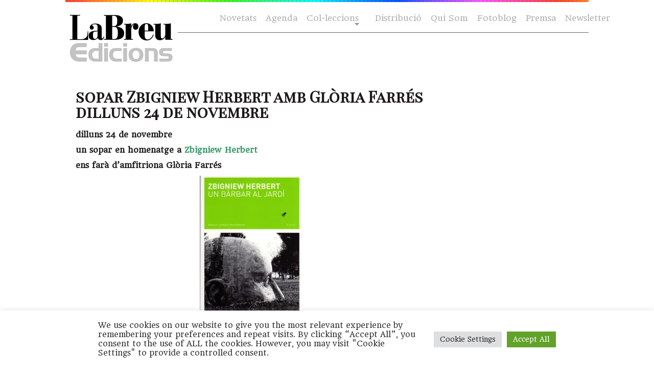

--- FILE ---
content_type: text/html; charset=UTF-8
request_url: https://labreuedicions.com/sopar-zbigniew-herbert-amb-gloria-farres-dilluns-24-de-novembre/
body_size: 13764
content:

<!DOCTYPE html PUBLIC "-//W3C//DTD XHTML 1.0 Transitional//EN" "https://www.w3.org/TR/xhtml1/DTD/xhtml1-transitional.dtd">
<html xmlns="https://www.w3.org/1999/xhtml" lang="ca">

<head profile="https://gmpg.org/xfn/11">
<meta name="facebook-domain-verification" content="oig9cfetnudsqcp4ue72af1jfva1xg" />
    <meta http-equiv="Content-Type" content="text/html; charset=UTF-8" />
    <meta name="distribution" content="global" />
    <meta name="robots" content="follow, all" />
    <meta name="language" content="cat" />

    <title>
        sopar Zbigniew Herbert amb Glòria Farrés dilluns 24 de novembre  - laBreu Edicions             :                laBreu Edicions    </title>
    <link rel="Shortcut Icon" href="https://labreuedicions.com/wp-content/themes/temabreu3/images/favicon.ico" type="image/x-icon" />
    
    <link rel="alternate" type="application/rss+xml" title="laBreu Edicions RSS Feed" href="https://labreuedicions.com/feed/" />
    <link rel="alternate" type="application/atom+xml" title="laBreu Edicions Atom Feed" href="https://labreuedicions.com/feed/atom/" />
    <link rel="pingback" href="https://labreuedicions.com/xmlrpc.php" />


            <meta name='robots' content='index, follow, max-image-preview:large, max-snippet:-1, max-video-preview:-1' />

	<!-- This site is optimized with the Yoast SEO plugin v26.7 - https://yoast.com/wordpress/plugins/seo/ -->
	<title>sopar Zbigniew Herbert amb Glòria Farrés dilluns 24 de novembre  - laBreu Edicions</title>
	<link rel="canonical" href="https://labreuedicions.com/sopar-zbigniew-herbert-amb-gloria-farres-dilluns-24-de-novembre/" />
	<script type="application/ld+json" class="yoast-schema-graph">{"@context":"https://schema.org","@graph":[{"@type":"Article","@id":"https://labreuedicions.com/sopar-zbigniew-herbert-amb-gloria-farres-dilluns-24-de-novembre/#article","isPartOf":{"@id":"https://labreuedicions.com/sopar-zbigniew-herbert-amb-gloria-farres-dilluns-24-de-novembre/"},"author":{"name":"ester","@id":"https://labreuedicions.com/#/schema/person/f3659d7570e972bc5619ced24da39101"},"headline":"sopar Zbigniew Herbert amb Glòria Farrés dilluns 24 de novembre","datePublished":"2014-11-13T10:19:25+00:00","dateModified":"2014-11-25T10:54:31+00:00","mainEntityOfPage":{"@id":"https://labreuedicions.com/sopar-zbigniew-herbert-amb-gloria-farres-dilluns-24-de-novembre/"},"wordCount":58,"commentCount":0,"image":{"@id":"https://labreuedicions.com/sopar-zbigniew-herbert-amb-gloria-farres-dilluns-24-de-novembre/#primaryimage"},"thumbnailUrl":"https://labreuedicions.com/wp-content/uploads/2014/11/Herbert-A4.jpg","keywords":["#nopenseu","glòria farrés","la instrusa","literatura polonesa","no llegiu","sopars literaris","un bàrbar al jardí","Zbigniew Herbert"],"articleSection":["Agenda","Col·leccions","La intrusa"],"inLanguage":"ca","potentialAction":[{"@type":"CommentAction","name":"Comment","target":["https://labreuedicions.com/sopar-zbigniew-herbert-amb-gloria-farres-dilluns-24-de-novembre/#respond"]}]},{"@type":"WebPage","@id":"https://labreuedicions.com/sopar-zbigniew-herbert-amb-gloria-farres-dilluns-24-de-novembre/","url":"https://labreuedicions.com/sopar-zbigniew-herbert-amb-gloria-farres-dilluns-24-de-novembre/","name":"sopar Zbigniew Herbert amb Glòria Farrés dilluns 24 de novembre - laBreu Edicions","isPartOf":{"@id":"https://labreuedicions.com/#website"},"primaryImageOfPage":{"@id":"https://labreuedicions.com/sopar-zbigniew-herbert-amb-gloria-farres-dilluns-24-de-novembre/#primaryimage"},"image":{"@id":"https://labreuedicions.com/sopar-zbigniew-herbert-amb-gloria-farres-dilluns-24-de-novembre/#primaryimage"},"thumbnailUrl":"https://labreuedicions.com/wp-content/uploads/2014/11/Herbert-A4.jpg","datePublished":"2014-11-13T10:19:25+00:00","dateModified":"2014-11-25T10:54:31+00:00","author":{"@id":"https://labreuedicions.com/#/schema/person/f3659d7570e972bc5619ced24da39101"},"breadcrumb":{"@id":"https://labreuedicions.com/sopar-zbigniew-herbert-amb-gloria-farres-dilluns-24-de-novembre/#breadcrumb"},"inLanguage":"ca","potentialAction":[{"@type":"ReadAction","target":["https://labreuedicions.com/sopar-zbigniew-herbert-amb-gloria-farres-dilluns-24-de-novembre/"]}]},{"@type":"ImageObject","inLanguage":"ca","@id":"https://labreuedicions.com/sopar-zbigniew-herbert-amb-gloria-farres-dilluns-24-de-novembre/#primaryimage","url":"https://labreuedicions.com/wp-content/uploads/2014/11/Herbert-A4.jpg","contentUrl":"https://labreuedicions.com/wp-content/uploads/2014/11/Herbert-A4.jpg","width":510,"height":722},{"@type":"BreadcrumbList","@id":"https://labreuedicions.com/sopar-zbigniew-herbert-amb-gloria-farres-dilluns-24-de-novembre/#breadcrumb","itemListElement":[{"@type":"ListItem","position":1,"name":"Inici","item":"https://labreuedicions.com/"},{"@type":"ListItem","position":2,"name":"sopar Zbigniew Herbert amb Glòria Farrés dilluns 24 de novembre"}]},{"@type":"WebSite","@id":"https://labreuedicions.com/#website","url":"https://labreuedicions.com/","name":"laBreu Edicions","description":"Editorial independent de poesia i narrativa, catalana i traduïda.","potentialAction":[{"@type":"SearchAction","target":{"@type":"EntryPoint","urlTemplate":"https://labreuedicions.com/?s={search_term_string}"},"query-input":{"@type":"PropertyValueSpecification","valueRequired":true,"valueName":"search_term_string"}}],"inLanguage":"ca"},{"@type":"Person","@id":"https://labreuedicions.com/#/schema/person/f3659d7570e972bc5619ced24da39101","name":"ester","image":{"@type":"ImageObject","inLanguage":"ca","@id":"https://labreuedicions.com/#/schema/person/image/","url":"https://secure.gravatar.com/avatar/3772507d8aa17219dd6aecd09f7d1f647b2406ff5999978c343c663ca3ad5c81?s=96&d=blank&r=g","contentUrl":"https://secure.gravatar.com/avatar/3772507d8aa17219dd6aecd09f7d1f647b2406ff5999978c343c663ca3ad5c81?s=96&d=blank&r=g","caption":"ester"},"url":"https://labreuedicions.com/author/ester/"}]}</script>
	<!-- / Yoast SEO plugin. -->


<link rel='dns-prefetch' href='//cdnjs.cloudflare.com' />
<link rel='dns-prefetch' href='//www.labreuedicions.com' />
<link rel='dns-prefetch' href='//fonts.googleapis.com' />
<link rel='dns-prefetch' href='//www.googletagmanager.com' />
<link rel="alternate" type="application/rss+xml" title="laBreu Edicions &raquo; sopar Zbigniew Herbert amb Glòria Farrés dilluns 24 de novembre Canal dels comentaris" href="https://labreuedicions.com/sopar-zbigniew-herbert-amb-gloria-farres-dilluns-24-de-novembre/feed/" />
<link rel="alternate" title="oEmbed (JSON)" type="application/json+oembed" href="https://labreuedicions.com/wp-json/oembed/1.0/embed?url=https%3A%2F%2Flabreuedicions.com%2Fsopar-zbigniew-herbert-amb-gloria-farres-dilluns-24-de-novembre%2F" />
<link rel="alternate" title="oEmbed (XML)" type="text/xml+oembed" href="https://labreuedicions.com/wp-json/oembed/1.0/embed?url=https%3A%2F%2Flabreuedicions.com%2Fsopar-zbigniew-herbert-amb-gloria-farres-dilluns-24-de-novembre%2F&#038;format=xml" />
		<style>
			.lazyload,
			.lazyloading {
				max-width: 100%;
			}
		</style>
		<style id='wp-img-auto-sizes-contain-inline-css' type='text/css'>
img:is([sizes=auto i],[sizes^="auto," i]){contain-intrinsic-size:3000px 1500px}
/*# sourceURL=wp-img-auto-sizes-contain-inline-css */
</style>
<style id='wp-emoji-styles-inline-css' type='text/css'>

	img.wp-smiley, img.emoji {
		display: inline !important;
		border: none !important;
		box-shadow: none !important;
		height: 1em !important;
		width: 1em !important;
		margin: 0 0.07em !important;
		vertical-align: -0.1em !important;
		background: none !important;
		padding: 0 !important;
	}
/*# sourceURL=wp-emoji-styles-inline-css */
</style>
<style id='wp-block-library-inline-css' type='text/css'>
:root{--wp-block-synced-color:#7a00df;--wp-block-synced-color--rgb:122,0,223;--wp-bound-block-color:var(--wp-block-synced-color);--wp-editor-canvas-background:#ddd;--wp-admin-theme-color:#007cba;--wp-admin-theme-color--rgb:0,124,186;--wp-admin-theme-color-darker-10:#006ba1;--wp-admin-theme-color-darker-10--rgb:0,107,160.5;--wp-admin-theme-color-darker-20:#005a87;--wp-admin-theme-color-darker-20--rgb:0,90,135;--wp-admin-border-width-focus:2px}@media (min-resolution:192dpi){:root{--wp-admin-border-width-focus:1.5px}}.wp-element-button{cursor:pointer}:root .has-very-light-gray-background-color{background-color:#eee}:root .has-very-dark-gray-background-color{background-color:#313131}:root .has-very-light-gray-color{color:#eee}:root .has-very-dark-gray-color{color:#313131}:root .has-vivid-green-cyan-to-vivid-cyan-blue-gradient-background{background:linear-gradient(135deg,#00d084,#0693e3)}:root .has-purple-crush-gradient-background{background:linear-gradient(135deg,#34e2e4,#4721fb 50%,#ab1dfe)}:root .has-hazy-dawn-gradient-background{background:linear-gradient(135deg,#faaca8,#dad0ec)}:root .has-subdued-olive-gradient-background{background:linear-gradient(135deg,#fafae1,#67a671)}:root .has-atomic-cream-gradient-background{background:linear-gradient(135deg,#fdd79a,#004a59)}:root .has-nightshade-gradient-background{background:linear-gradient(135deg,#330968,#31cdcf)}:root .has-midnight-gradient-background{background:linear-gradient(135deg,#020381,#2874fc)}:root{--wp--preset--font-size--normal:16px;--wp--preset--font-size--huge:42px}.has-regular-font-size{font-size:1em}.has-larger-font-size{font-size:2.625em}.has-normal-font-size{font-size:var(--wp--preset--font-size--normal)}.has-huge-font-size{font-size:var(--wp--preset--font-size--huge)}.has-text-align-center{text-align:center}.has-text-align-left{text-align:left}.has-text-align-right{text-align:right}.has-fit-text{white-space:nowrap!important}#end-resizable-editor-section{display:none}.aligncenter{clear:both}.items-justified-left{justify-content:flex-start}.items-justified-center{justify-content:center}.items-justified-right{justify-content:flex-end}.items-justified-space-between{justify-content:space-between}.screen-reader-text{border:0;clip-path:inset(50%);height:1px;margin:-1px;overflow:hidden;padding:0;position:absolute;width:1px;word-wrap:normal!important}.screen-reader-text:focus{background-color:#ddd;clip-path:none;color:#444;display:block;font-size:1em;height:auto;left:5px;line-height:normal;padding:15px 23px 14px;text-decoration:none;top:5px;width:auto;z-index:100000}html :where(.has-border-color){border-style:solid}html :where([style*=border-top-color]){border-top-style:solid}html :where([style*=border-right-color]){border-right-style:solid}html :where([style*=border-bottom-color]){border-bottom-style:solid}html :where([style*=border-left-color]){border-left-style:solid}html :where([style*=border-width]){border-style:solid}html :where([style*=border-top-width]){border-top-style:solid}html :where([style*=border-right-width]){border-right-style:solid}html :where([style*=border-bottom-width]){border-bottom-style:solid}html :where([style*=border-left-width]){border-left-style:solid}html :where(img[class*=wp-image-]){height:auto;max-width:100%}:where(figure){margin:0 0 1em}html :where(.is-position-sticky){--wp-admin--admin-bar--position-offset:var(--wp-admin--admin-bar--height,0px)}@media screen and (max-width:600px){html :where(.is-position-sticky){--wp-admin--admin-bar--position-offset:0px}}
/*wp_block_styles_on_demand_placeholder:696d3003384da*/
/*# sourceURL=wp-block-library-inline-css */
</style>
<style id='classic-theme-styles-inline-css' type='text/css'>
/*! This file is auto-generated */
.wp-block-button__link{color:#fff;background-color:#32373c;border-radius:9999px;box-shadow:none;text-decoration:none;padding:calc(.667em + 2px) calc(1.333em + 2px);font-size:1.125em}.wp-block-file__button{background:#32373c;color:#fff;text-decoration:none}
/*# sourceURL=/wp-includes/css/classic-themes.min.css */
</style>
<link rel='stylesheet' id='cookie-law-info-css' href='https://labreuedicions.com/wp-content/plugins/cookie-law-info/legacy/public/css/cookie-law-info-public.css?ver=3.3.9.1' type='text/css' media='all' />
<link rel='stylesheet' id='cookie-law-info-gdpr-css' href='https://labreuedicions.com/wp-content/plugins/cookie-law-info/legacy/public/css/cookie-law-info-gdpr.css?ver=3.3.9.1' type='text/css' media='all' />
<link rel='stylesheet' id='bulldog-css' href='https://cdnjs.cloudflare.com/ajax/libs/prism/1.11.0/themes/prism-okaidia.min.css?ver=6.9' type='text/css' media='all' />
<link rel='stylesheet' id='bulldog2-css' href='https://www.labreuedicions.com/wp-content/themes/temabreu/css/atomic-bulldog-grid.min.css?ver=6.9' type='text/css' media='all' />
<link rel='stylesheet' id='bulldog3-css' href='https://www.labreuedicions.com/wp-content/themes/temabreu/css/atomic-bulldog-grid-fallback.min.css?ver=6.9' type='text/css' media='all' />
<link crossorigin="anonymous" rel='stylesheet' id='gfonts-css' href='https://fonts.googleapis.com/css?family=Headland+One%7CPlayfair+Display+SC&#038;ver=6.9' type='text/css' media='all' />
<link rel='stylesheet' id='mystyle-css' href='https://labreuedicions.com/wp-content/themes/temabreu3/style.css?ver=6.9' type='text/css' media='all' />
<link rel='stylesheet' id='slb_core-css' href='https://labreuedicions.com/wp-content/plugins/simple-lightbox/client/css/app.css?ver=2.9.4' type='text/css' media='all' />
<link rel='stylesheet' id='sib-front-css-css' href='https://labreuedicions.com/wp-content/plugins/mailin/css/mailin-front.css?ver=6.9' type='text/css' media='all' />
<script type="text/javascript" src="https://labreuedicions.com/wp-includes/js/jquery/jquery.min.js?ver=3.7.1" id="jquery-core-js"></script>
<script type="text/javascript" src="https://labreuedicions.com/wp-includes/js/jquery/jquery-migrate.min.js?ver=3.4.1" id="jquery-migrate-js"></script>
<script type="text/javascript" id="cookie-law-info-js-extra">
/* <![CDATA[ */
var Cli_Data = {"nn_cookie_ids":[],"cookielist":[],"non_necessary_cookies":[],"ccpaEnabled":"","ccpaRegionBased":"","ccpaBarEnabled":"","strictlyEnabled":["necessary","obligatoire"],"ccpaType":"gdpr","js_blocking":"1","custom_integration":"","triggerDomRefresh":"","secure_cookies":""};
var cli_cookiebar_settings = {"animate_speed_hide":"500","animate_speed_show":"500","background":"#FFF","border":"#b1a6a6c2","border_on":"","button_1_button_colour":"#61a229","button_1_button_hover":"#4e8221","button_1_link_colour":"#fff","button_1_as_button":"1","button_1_new_win":"","button_2_button_colour":"#333","button_2_button_hover":"#292929","button_2_link_colour":"#444","button_2_as_button":"","button_2_hidebar":"","button_3_button_colour":"#dedfe0","button_3_button_hover":"#b2b2b3","button_3_link_colour":"#333333","button_3_as_button":"1","button_3_new_win":"","button_4_button_colour":"#dedfe0","button_4_button_hover":"#b2b2b3","button_4_link_colour":"#333333","button_4_as_button":"1","button_7_button_colour":"#61a229","button_7_button_hover":"#4e8221","button_7_link_colour":"#fff","button_7_as_button":"1","button_7_new_win":"","font_family":"inherit","header_fix":"","notify_animate_hide":"1","notify_animate_show":"","notify_div_id":"#cookie-law-info-bar","notify_position_horizontal":"right","notify_position_vertical":"bottom","scroll_close":"","scroll_close_reload":"","accept_close_reload":"","reject_close_reload":"","showagain_tab":"","showagain_background":"#fff","showagain_border":"#000","showagain_div_id":"#cookie-law-info-again","showagain_x_position":"100px","text":"#333333","show_once_yn":"","show_once":"10000","logging_on":"","as_popup":"","popup_overlay":"1","bar_heading_text":"","cookie_bar_as":"banner","popup_showagain_position":"bottom-right","widget_position":"left"};
var log_object = {"ajax_url":"https://labreuedicions.com/wp-admin/admin-ajax.php"};
//# sourceURL=cookie-law-info-js-extra
/* ]]> */
</script>
<script type="text/javascript" src="https://labreuedicions.com/wp-content/plugins/cookie-law-info/legacy/public/js/cookie-law-info-public.js?ver=3.3.9.1" id="cookie-law-info-js"></script>
<script type="text/javascript" src="https://labreuedicions.com/wp-content/themes/temabreu3/js/stickyfill.min.js?ver=6.9" id="stickyfill-js"></script>
<script type="text/javascript" src="https://cdnjs.cloudflare.com/ajax/libs/prism/1.11.0/prism.min.js?ver=6.9" id="bulldog5-js"></script>
<script type="text/javascript" src="https://labreuedicions.com/wp-content/themes/temabreu3/meu.js?ver=6.9" id="meu-js"></script>
<script type="text/javascript" id="sib-front-js-js-extra">
/* <![CDATA[ */
var sibErrMsg = {"invalidMail":"Please fill out valid email address","requiredField":"Please fill out required fields","invalidDateFormat":"Please fill out valid date format","invalidSMSFormat":"Please fill out valid phone number"};
var ajax_sib_front_object = {"ajax_url":"https://labreuedicions.com/wp-admin/admin-ajax.php","ajax_nonce":"2bbc25964f","flag_url":"https://labreuedicions.com/wp-content/plugins/mailin/img/flags/"};
//# sourceURL=sib-front-js-js-extra
/* ]]> */
</script>
<script type="text/javascript" src="https://labreuedicions.com/wp-content/plugins/mailin/js/mailin-front.js?ver=1768483090" id="sib-front-js-js"></script>
<link rel="https://api.w.org/" href="https://labreuedicions.com/wp-json/" /><link rel="alternate" title="JSON" type="application/json" href="https://labreuedicions.com/wp-json/wp/v2/posts/7413" /><link rel="EditURI" type="application/rsd+xml" title="RSD" href="https://labreuedicions.com/xmlrpc.php?rsd" />
<meta name="generator" content="WordPress 6.9" />
<link rel='shortlink' href='https://labreuedicions.com/?p=7413' />
<meta name="generator" content="Site Kit by Google 1.170.0" /><meta name="generator" content="performance-lab 4.0.1; plugins: ">
		<script>
			document.documentElement.className = document.documentElement.className.replace('no-js', 'js');
		</script>
				<style>
			.no-js img.lazyload {
				display: none;
			}

			figure.wp-block-image img.lazyloading {
				min-width: 150px;
			}

			.lazyload,
			.lazyloading {
				--smush-placeholder-width: 100px;
				--smush-placeholder-aspect-ratio: 1/1;
				width: var(--smush-image-width, var(--smush-placeholder-width)) !important;
				aspect-ratio: var(--smush-image-aspect-ratio, var(--smush-placeholder-aspect-ratio)) !important;
			}

						.lazyload, .lazyloading {
				opacity: 0;
			}

			.lazyloaded {
				opacity: 1;
				transition: opacity 400ms;
				transition-delay: 0ms;
			}

					</style>
		<script type="text/javascript" src="https://cdn.by.wonderpush.com/sdk/1.1/wonderpush-loader.min.js" async></script>
<script type="text/javascript">
  window.WonderPush = window.WonderPush || [];
  window.WonderPush.push(['init', {"customDomain":"https:\/\/labreuedicions.com\/wp-content\/plugins\/mailin\/","serviceWorkerUrl":"wonderpush-worker-loader.min.js?webKey=203efa5e6eb12eaabbda4b4dfb3ecbb7e494fee100375acbe3792500b84fbe91","frameUrl":"wonderpush.min.html","webKey":"203efa5e6eb12eaabbda4b4dfb3ecbb7e494fee100375acbe3792500b84fbe91"}]);
</script><style type="text/css">
#header #title a {
	background: url(https://labreuedicions.com/wp-content/themes/temabreu3/images/logo.png) no-repeat;
}
</style>
<link rel="amphtml" href="https://labreuedicions.com/sopar-zbigniew-herbert-amb-gloria-farres-dilluns-24-de-novembre/?amp=1"><link rel="icon" href="https://labreuedicions.com/wp-content/uploads/2017/03/cropped-wvINdD43_400x400-32x32.jpg" sizes="32x32" />
<link rel="icon" href="https://labreuedicions.com/wp-content/uploads/2017/03/cropped-wvINdD43_400x400-192x192.jpg" sizes="192x192" />
<link rel="apple-touch-icon" href="https://labreuedicions.com/wp-content/uploads/2017/03/cropped-wvINdD43_400x400-180x180.jpg" />
<meta name="msapplication-TileImage" content="https://labreuedicions.com/wp-content/uploads/2017/03/cropped-wvINdD43_400x400-270x270.jpg" />
		<style type="text/css" id="wp-custom-css">
			/* hide subscription layer from home*/
#mc_embed_signup {
  display:none;
}		</style>
		               

</head>

<body class="wp-singular post-template-default single single-post postid-7413 single-format-standard wp-theme-temabreu3">

    <div id="wrap">

        <div id="topImg"> </div>
        <div id="header">



            <div id="navbar">
                <div id="nav">
                    <div id="navbarright">
                        <ul class="ot-menu">

<!--
                            
-->
                            <li> <a href="https://www.labreuedicions.com/novetats">Novetats</a> </li>
                            <li> <a href="https://www.labreuedicions.com/agenda-flayers">Agenda</a> </li>
                            <li class="page_item page-item-13 page_item_has_children">
                            <a href="https://www.labreuedicions.com/col-leccions/" class="sf-with-ul">Col·leccions</a>
<ul class="children" style="display: none; visibility: hidden;">
<li class="page_item page-item-260"><a href="https://www.labreuedicions.com/col-leccio-alabatre/">Alabatre</a></li>
<li class="page_item page-item-278"><a href="https://www.labreuedicions.com/col-leccio-cicuta/">Cicuta</a></li>
<li class="page_item page-item-281"><a href="https://www.labreuedicions.com/col-leccio-la-intrusa/">La intrusa</a></li>
<li class="page_item page-item-288"><a href="https://www.labreuedicions.com/col-leccio-banda-ampla/">Banda Ampla</a></li>
</ul>
</li>
<!-- <li class="page_item page-item-10"><a href="https://www.labreuedicions.com/autors/">Autors</a></li> //-->
<li class="page_item page-item-6"><a href="https://www.labreuedicions.com/distribucio/">Distribució</a></li>
<li class="page_item page-item-2"><a href="https://www.labreuedicions.com/qui-som/">Qui Som</a></li>
                                   
<li> <a href="https://www.labreuedicions.com/fotoblog">Fotoblog</a> </li>
<li class="page_item page-item-20744"> <a href="https://www.labreuedicions.com/premsa_contacte/">Premsa</a></li>
<li> <a href="https://www.labreuedicions.com/newsletter">Newsletter</a> </li>
                        </ul>
                    </div>
                </div>
            </div>

            <div class="headerleft">
                <p id="title"><a href="https://labreuedicions.com/"><img data-src="https://labreuedicions.com/wp-content/themes/temabreu3/images/logo.png" alt="laBreu Edicions" src="[data-uri]" class="lazyload" style="--smush-placeholder-width: 250px; --smush-placeholder-aspect-ratio: 250/136;" /></a></p>
            </div>

        </div>




        <div style="clear:both;"></div>

        
<div id="content">


    <div id="contentleft">

        <div class="postarea">

            
            <h1>
                sopar Zbigniew Herbert amb Glòria Farrés dilluns 24 de novembre            </h1>



            <p><strong>dilluns 24 de novembre</strong></p>
<p><strong>un sopar en homenatge a <span style="color: #339966;">Zbigniew Herbert</span> </strong></p>
<p><strong>ens farà d&#8217;amfitriona Glòria Farrés</strong></p>
<p><img fetchpriority="high" decoding="async" class="aligncenter size-full wp-image-7415" src="http://www.labreuedicions.com/wp-content/uploads/2014/11/herbert0131.jpeg" alt="herbert0131" width="200" height="298" /></p>
<p><strong>serà a les nou del vespre a l&#8217;Associació Gastronòmica l&#8217;Art de Viure</strong></p>
<p><strong>Passatge Llatzeret, 27 del Poble Nou</strong></p>
<p><strong>preu del sopar 18€  </strong></p>
<p>places limitades a 20 persones. Reserves a info@<span class="skimlinks-unlinked">nollegiu.cat</span></p>
<p><img decoding="async" class="aligncenter size-full wp-image-7414 lazyload" data-src="http://www.labreuedicions.com/wp-content/uploads/2014/11/Herbert-A4.jpg" alt="Herbert A4" width="510" height="722" data-srcset="https://labreuedicions.com/wp-content/uploads/2014/11/Herbert-A4.jpg 510w, https://labreuedicions.com/wp-content/uploads/2014/11/Herbert-A4-211x300.jpg 211w, https://labreuedicions.com/wp-content/uploads/2014/11/Herbert-A4-226x319.jpg 226w" data-sizes="(max-width: 510px) 100vw, 510px" src="[data-uri]" style="--smush-placeholder-width: 510px; --smush-placeholder-aspect-ratio: 510/722;" /></p>

            <div style="clear:both;"></div>

            <!--
	  <rdf:RDF xmlns:rdf="http://www.w3.org/1999/02/22-rdf-syntax-ns#"
			xmlns:dc="http://purl.org/dc/elements/1.1/"
			xmlns:trackback="http://madskills.com/public/xml/rss/module/trackback/">
		<rdf:Description rdf:about="https://labreuedicions.com/sopar-zbigniew-herbert-amb-gloria-farres-dilluns-24-de-novembre/"
    dc:identifier="https://labreuedicions.com/sopar-zbigniew-herbert-amb-gloria-farres-dilluns-24-de-novembre/"
    dc:title="sopar Zbigniew Herbert amb Glòria Farrés dilluns 24 de novembre"
    trackback:ping="https://labreuedicions.com/sopar-zbigniew-herbert-amb-gloria-farres-dilluns-24-de-novembre/trackback/" />
</rdf:RDF>      -->

            <div class="meta">

                <p>
                    Categoria:                    <a href="https://labreuedicions.com/agenda-flayers/" rel="category tag">Agenda</a>, <a href="https://labreuedicions.com/col-leccions/" rel="category tag">Col·leccions</a>, <a href="https://labreuedicions.com/col-leccions/la-intrusa/" rel="category tag">La intrusa</a> &nbsp;|&nbsp;
                    Etiquetes:                    <a href="https://labreuedicions.com/tag/nopenseu/" rel="tag">#nopenseu</a>, <a href="https://labreuedicions.com/tag/gloria-farres/" rel="tag">glòria farrés</a>, <a href="https://labreuedicions.com/tag/la-instrusa/" rel="tag">la instrusa</a>, <a href="https://labreuedicions.com/tag/literatura-polonesa/" rel="tag">literatura polonesa</a>, <a href="https://labreuedicions.com/tag/no-llegiu/" rel="tag">no llegiu</a>, <a href="https://labreuedicions.com/tag/sopars-literaris/" rel="tag">sopars literaris</a>, <a href="https://labreuedicions.com/tag/un-barbar-al-jardi/" rel="tag">un bàrbar al jardí</a>, <a href="https://labreuedicions.com/tag/zbigniew-herbert/" rel="tag">Zbigniew Herbert</a>                </p>

            </div>


        </div>

<div class="postauthor">
<a href="https://labreuedicions.com/sopar-zbigniew-herbert-amb-gloria-farres-dilluns-24-de-novembre/#comments">
Deixa un comnetari</a>
</div>


        <div class="postcomments">
        

<div id="respond">

    <h4>Deixa un comnetari</h4>

    <div class="cancel-comment-reply">
        <small><a rel="nofollow" id="cancel-comment-reply-link" href="/sopar-zbigniew-herbert-amb-gloria-farres-dilluns-24-de-novembre/#respond" style="display:none;">Feu clic aquí per a cancel·lar la resposta.</a></small>
    </div>

        <p>You must be <a
            href="https://labreuedicions.com/wp-login.php?redirect_to=https%3A%2F%2Flabreuedicions.com%2Fsopar-zbigniew-herbert-amb-gloria-farres-dilluns-24-de-novembre%2F">logged in</a>
        to post a comment.</p>
</div>

                </div>


        

    </div>


    <!-- begin sidebar -->

<div id="sidebar">

	

    
    
	<div id="block-2" class="widget widget_block widget_text">
<p> </p>
</div>	
    
    
    
<!-- end sidebar -->

</div>


<!-- The main column ends  -->


<!-- begin footer -->



<div style="clear:both;"></div>

<div id="footer">

    <div class="footerleft">
<a href="https://www.illadelsbous.com" target="_blank"><img data-src="https://labreuedicions.com/wp-content/themes/temabreu3/images/footer_logo.png" alt="Organic Themes" src="[data-uri]" class="lazyload" style="--smush-placeholder-width: 32px; --smush-placeholder-aspect-ratio: 32/32;" /></a>
        <p>Copyright &copy; 2026 · Fet a l'<a href="https://www.illadelsbous.com" target="_blank">illadelsbous</a>
<a href="https://www.labreuedicions.com/qui-som/">LaBreu Edicions</a> - <a href="https://www.labreuedicions.com/politica-de-privadesa/">Política de Privadesa</a>
</p>
    </div>

    <div class="footerright">
<p> 
    <a href="https://www.facebook.com/labreu.edicions" target="_blank"><img data-src="https://labreuedicions.com/wp-content/themes/temabreu3/images/footer_facebook.png" alt="Organic Themes" src="[data-uri]" class="lazyload" style="--smush-placeholder-width: 32px; --smush-placeholder-aspect-ratio: 32/32;" /></a> &nbsp;
    <a href="https://twitter.com/#!/LaBreuEdicions" target="_blank"><img data-src="https://labreuedicions.com/wp-content/themes/temabreu3/images/footer_twitter.png" alt="Organic Themes" src="[data-uri]" class="lazyload" style="--smush-placeholder-width: 32px; --smush-placeholder-aspect-ratio: 32/32;" /></a> &nbsp;
    <a href="https://www.instagram.com/labreu_edicions/" target="_blank"><img data-src="https://labreuedicions.com/wp-content/themes/temabreu3/images/footer_insta.png" alt="Organic Themes" src="[data-uri]" class="lazyload" style="--smush-placeholder-width: 32px; --smush-placeholder-aspect-ratio: 32/32;" /></a></p>
    </div>
</div>
</div>



<div id="newletter-form">
<!-- Begin MailChimp Signup Form -->
<div id="mc_embed_signup">
	<h2>Subscriu-te a la nostra newsletter</h2>
                    <script type="text/javascript">
                        var onloadSibCallback = function () {
                            jQuery('.g-recaptcha').each(function (index, el) {
                                grecaptcha.render(el, {
                                    'sitekey': jQuery(el).attr('data-sitekey')
                                });
                            });
                        };
                    </script>
					                <script src="https://www.google.com/recaptcha/api.js?onload=onloadSibCallback&render=explicit" async defer></script>
				
			<form id="sib_signup_form_1" method="post" class="sib_signup_form">
				<div class="sib_loader" style="display:none;"><img
							data-src="https://labreuedicions.com/wp-includes/images/spinner.gif" alt="loader" src="[data-uri]" class="lazyload"></div>
				<input type="hidden" name="sib_form_action" value="subscribe_form_submit">
				<input type="hidden" name="sib_form_id" value="1">
                <input type="hidden" name="sib_form_alert_notice" value="Please fill out this field">
                <input type="hidden" name="sib_form_invalid_email_notice" value="Your email address is invalid">
                <input type="hidden" name="sib_security" value="2bbc25964f">
				<div class="sib_signup_box_inside_1">
					<div style="/*display:none*/" class="sib_msg_disp">
					</div>
                    					<div id="sib_captcha" class="g-recaptcha" data-sitekey="6Le5q_0gAAAAAOrDCTQ_o1GXuRJwCZ2pjSF9ePBG"></div>
<p class="sib-email-area">
    <label class="sib-email-area">Email*</label>
    <input type="email" class="sib-email-area" name="email" required="required" placeholder="el teu correu">
</p>
<p class="sib-NAME-area">
    <label class="sib-NOMBRE-area">Nom</label>
    <input type="text" class="sib-NOMBRE-area" name="NOMBRE" placeholder="el teu nom">

</p>
<p class="sib-APELLIDOS-area">
    <label class="sib-APELLIDOS-area">Cognoms</label>
    <input type="text" class="sib-APELLIDOS-area">
</p>

<input type="checkbox" name="terms" required="required">He llegit i accepto la <a href="http://s893146820.mialojamiento.es/politica-de-privadesa/">política de privadesa </a> 
<p> </p>
<p>
    <input type="submit" class="sib-default-btn" value="Subscriu-re">
</p>				</div>
			</form>
			<style>
				form#sib_signup_form_1 p.sib-alert-message {
    padding: 6px 12px;
    margin-bottom: 20px;
    border: 1px solid transparent;
    border-radius: 4px;
    -webkit-box-sizing: border-box;
    -moz-box-sizing: border-box;
    box-sizing: border-box;
}
form#sib_signup_form_1 p.sib-alert-message-error {
    background-color: #f2dede;
    border-color: #ebccd1;
    color: #a94442;
}
form#sib_signup_form_1 p.sib-alert-message-success {
    background-color: #dff0d8;
    border-color: #d6e9c6;
    color: #3c763d;
}
form#sib_signup_form_1 p.sib-alert-message-warning {
    background-color: #fcf8e3;
    border-color: #faebcc;
    color: #8a6d3b;
}
			</style>
			</div>
<!--End mc_embed_signup-->
</div>




<script type="speculationrules">
{"prefetch":[{"source":"document","where":{"and":[{"href_matches":"/*"},{"not":{"href_matches":["/wp-*.php","/wp-admin/*","/wp-content/uploads/*","/wp-content/*","/wp-content/plugins/*","/wp-content/themes/temabreu3/*","/*\\?(.+)"]}},{"not":{"selector_matches":"a[rel~=\"nofollow\"]"}},{"not":{"selector_matches":".no-prefetch, .no-prefetch a"}}]},"eagerness":"conservative"}]}
</script>
<!--googleoff: all--><div id="cookie-law-info-bar" data-nosnippet="true"><span><div class="cli-bar-container cli-style-v2"><div class="cli-bar-message">We use cookies on our website to give you the most relevant experience by remembering your preferences and repeat visits. By clicking “Accept All”, you consent to the use of ALL the cookies. However, you may visit "Cookie Settings" to provide a controlled consent.</div><div class="cli-bar-btn_container"><a role='button' class="medium cli-plugin-button cli-plugin-main-button cli_settings_button" style="margin:0px 5px 0px 0px">Cookie Settings</a><a id="wt-cli-accept-all-btn" role='button' data-cli_action="accept_all" class="wt-cli-element medium cli-plugin-button wt-cli-accept-all-btn cookie_action_close_header cli_action_button">Accept All</a></div></div></span></div><div id="cookie-law-info-again" style="display:none" data-nosnippet="true"><span id="cookie_hdr_showagain">Manage consent</span></div><div class="cli-modal" data-nosnippet="true" id="cliSettingsPopup" tabindex="-1" role="dialog" aria-labelledby="cliSettingsPopup" aria-hidden="true">
  <div class="cli-modal-dialog" role="document">
	<div class="cli-modal-content cli-bar-popup">
		  <button type="button" class="cli-modal-close" id="cliModalClose">
			<svg class="" viewBox="0 0 24 24"><path d="M19 6.41l-1.41-1.41-5.59 5.59-5.59-5.59-1.41 1.41 5.59 5.59-5.59 5.59 1.41 1.41 5.59-5.59 5.59 5.59 1.41-1.41-5.59-5.59z"></path><path d="M0 0h24v24h-24z" fill="none"></path></svg>
			<span class="wt-cli-sr-only">Tanca</span>
		  </button>
		  <div class="cli-modal-body">
			<div class="cli-container-fluid cli-tab-container">
	<div class="cli-row">
		<div class="cli-col-12 cli-align-items-stretch cli-px-0">
			<div class="cli-privacy-overview">
				<h4>Privacy Overview</h4>				<div class="cli-privacy-content">
					<div class="cli-privacy-content-text">This website uses cookies to improve your experience while you navigate through the website. Out of these, the cookies that are categorized as necessary are stored on your browser as they are essential for the working of basic functionalities of the website. We also use third-party cookies that help us analyze and understand how you use this website. These cookies will be stored in your browser only with your consent. You also have the option to opt-out of these cookies. But opting out of some of these cookies may affect your browsing experience.</div>
				</div>
				<a class="cli-privacy-readmore" aria-label="Mostra'n més" role="button" data-readmore-text="Mostra'n més" data-readless-text="Mostra'n menys"></a>			</div>
		</div>
		<div class="cli-col-12 cli-align-items-stretch cli-px-0 cli-tab-section-container">
												<div class="cli-tab-section">
						<div class="cli-tab-header">
							<a role="button" tabindex="0" class="cli-nav-link cli-settings-mobile" data-target="necessary" data-toggle="cli-toggle-tab">
								Necessary							</a>
															<div class="wt-cli-necessary-checkbox">
									<input type="checkbox" class="cli-user-preference-checkbox"  id="wt-cli-checkbox-necessary" data-id="checkbox-necessary" checked="checked"  />
									<label class="form-check-label" for="wt-cli-checkbox-necessary">Necessary</label>
								</div>
								<span class="cli-necessary-caption">Sempre activat</span>
													</div>
						<div class="cli-tab-content">
							<div class="cli-tab-pane cli-fade" data-id="necessary">
								<div class="wt-cli-cookie-description">
									Necessary cookies are absolutely essential for the website to function properly. This category only includes cookies that ensures basic functionalities and security features of the website. These cookies do not store any personal information.								</div>
							</div>
						</div>
					</div>
																	<div class="cli-tab-section">
						<div class="cli-tab-header">
							<a role="button" tabindex="0" class="cli-nav-link cli-settings-mobile" data-target="non-necessary" data-toggle="cli-toggle-tab">
								Non-necessary							</a>
															<div class="cli-switch">
									<input type="checkbox" id="wt-cli-checkbox-non-necessary" class="cli-user-preference-checkbox"  data-id="checkbox-non-necessary" checked='checked' />
									<label for="wt-cli-checkbox-non-necessary" class="cli-slider" data-cli-enable="Habilitat" data-cli-disable="Desactivat"><span class="wt-cli-sr-only">Non-necessary</span></label>
								</div>
													</div>
						<div class="cli-tab-content">
							<div class="cli-tab-pane cli-fade" data-id="non-necessary">
								<div class="wt-cli-cookie-description">
									Any cookies that may not be particularly necessary for the website to function and is used specifically to collect user personal data via analytics, ads, other embedded contents are termed as non-necessary cookies. It is mandatory to procure user consent prior to running these cookies on your website.								</div>
							</div>
						</div>
					</div>
										</div>
	</div>
</div>
		  </div>
		  <div class="cli-modal-footer">
			<div class="wt-cli-element cli-container-fluid cli-tab-container">
				<div class="cli-row">
					<div class="cli-col-12 cli-align-items-stretch cli-px-0">
						<div class="cli-tab-footer wt-cli-privacy-overview-actions">
						
															<a id="wt-cli-privacy-save-btn" role="button" tabindex="0" data-cli-action="accept" class="wt-cli-privacy-btn cli_setting_save_button wt-cli-privacy-accept-btn cli-btn">DESA I ACCEPTA</a>
													</div>
						
					</div>
				</div>
			</div>
		</div>
	</div>
  </div>
</div>
<div class="cli-modal-backdrop cli-fade cli-settings-overlay"></div>
<div class="cli-modal-backdrop cli-fade cli-popupbar-overlay"></div>
<!--googleon: all--><script type="text/javascript" id="smush-lazy-load-js-before">
/* <![CDATA[ */
var smushLazyLoadOptions = {"autoResizingEnabled":false,"autoResizeOptions":{"precision":5,"skipAutoWidth":true}};
//# sourceURL=smush-lazy-load-js-before
/* ]]> */
</script>
<script type="text/javascript" src="https://labreuedicions.com/wp-content/plugins/wp-smushit/app/assets/js/smush-lazy-load.min.js?ver=3.23.1" id="smush-lazy-load-js"></script>
<script id="wp-emoji-settings" type="application/json">
{"baseUrl":"https://s.w.org/images/core/emoji/17.0.2/72x72/","ext":".png","svgUrl":"https://s.w.org/images/core/emoji/17.0.2/svg/","svgExt":".svg","source":{"concatemoji":"https://labreuedicions.com/wp-includes/js/wp-emoji-release.min.js?ver=6.9"}}
</script>
<script type="module">
/* <![CDATA[ */
/*! This file is auto-generated */
const a=JSON.parse(document.getElementById("wp-emoji-settings").textContent),o=(window._wpemojiSettings=a,"wpEmojiSettingsSupports"),s=["flag","emoji"];function i(e){try{var t={supportTests:e,timestamp:(new Date).valueOf()};sessionStorage.setItem(o,JSON.stringify(t))}catch(e){}}function c(e,t,n){e.clearRect(0,0,e.canvas.width,e.canvas.height),e.fillText(t,0,0);t=new Uint32Array(e.getImageData(0,0,e.canvas.width,e.canvas.height).data);e.clearRect(0,0,e.canvas.width,e.canvas.height),e.fillText(n,0,0);const a=new Uint32Array(e.getImageData(0,0,e.canvas.width,e.canvas.height).data);return t.every((e,t)=>e===a[t])}function p(e,t){e.clearRect(0,0,e.canvas.width,e.canvas.height),e.fillText(t,0,0);var n=e.getImageData(16,16,1,1);for(let e=0;e<n.data.length;e++)if(0!==n.data[e])return!1;return!0}function u(e,t,n,a){switch(t){case"flag":return n(e,"\ud83c\udff3\ufe0f\u200d\u26a7\ufe0f","\ud83c\udff3\ufe0f\u200b\u26a7\ufe0f")?!1:!n(e,"\ud83c\udde8\ud83c\uddf6","\ud83c\udde8\u200b\ud83c\uddf6")&&!n(e,"\ud83c\udff4\udb40\udc67\udb40\udc62\udb40\udc65\udb40\udc6e\udb40\udc67\udb40\udc7f","\ud83c\udff4\u200b\udb40\udc67\u200b\udb40\udc62\u200b\udb40\udc65\u200b\udb40\udc6e\u200b\udb40\udc67\u200b\udb40\udc7f");case"emoji":return!a(e,"\ud83e\u1fac8")}return!1}function f(e,t,n,a){let r;const o=(r="undefined"!=typeof WorkerGlobalScope&&self instanceof WorkerGlobalScope?new OffscreenCanvas(300,150):document.createElement("canvas")).getContext("2d",{willReadFrequently:!0}),s=(o.textBaseline="top",o.font="600 32px Arial",{});return e.forEach(e=>{s[e]=t(o,e,n,a)}),s}function r(e){var t=document.createElement("script");t.src=e,t.defer=!0,document.head.appendChild(t)}a.supports={everything:!0,everythingExceptFlag:!0},new Promise(t=>{let n=function(){try{var e=JSON.parse(sessionStorage.getItem(o));if("object"==typeof e&&"number"==typeof e.timestamp&&(new Date).valueOf()<e.timestamp+604800&&"object"==typeof e.supportTests)return e.supportTests}catch(e){}return null}();if(!n){if("undefined"!=typeof Worker&&"undefined"!=typeof OffscreenCanvas&&"undefined"!=typeof URL&&URL.createObjectURL&&"undefined"!=typeof Blob)try{var e="postMessage("+f.toString()+"("+[JSON.stringify(s),u.toString(),c.toString(),p.toString()].join(",")+"));",a=new Blob([e],{type:"text/javascript"});const r=new Worker(URL.createObjectURL(a),{name:"wpTestEmojiSupports"});return void(r.onmessage=e=>{i(n=e.data),r.terminate(),t(n)})}catch(e){}i(n=f(s,u,c,p))}t(n)}).then(e=>{for(const n in e)a.supports[n]=e[n],a.supports.everything=a.supports.everything&&a.supports[n],"flag"!==n&&(a.supports.everythingExceptFlag=a.supports.everythingExceptFlag&&a.supports[n]);var t;a.supports.everythingExceptFlag=a.supports.everythingExceptFlag&&!a.supports.flag,a.supports.everything||((t=a.source||{}).concatemoji?r(t.concatemoji):t.wpemoji&&t.twemoji&&(r(t.twemoji),r(t.wpemoji)))});
//# sourceURL=https://labreuedicions.com/wp-includes/js/wp-emoji-loader.min.js
/* ]]> */
</script>
<script type="text/javascript" id="slb_context">/* <![CDATA[ */if ( !!window.jQuery ) {(function($){$(document).ready(function(){if ( !!window.SLB ) { {$.extend(SLB, {"context":["public","user_guest"]});} }})})(jQuery);}/* ]]> */</script>
    <script type="text/javascript" src="https://labreuedicions.com/wp-content/themes/temabreu3/js/superfish/superfish.js"></script>
    <script type="text/javascript" src="https://labreuedicions.com/wp-content/themes/temabreu3/js/superfish/hoverIntent.js"></script>
    <script type="text/javascript" src="https://labreuedicions.com/wp-content/themes/temabreu3/js/jquery.flow.1.1.js"></script>
    <script type="text/javascript" src="https://labreuedicions.com/wp-content/themes/temabreu3/js/iepngfix_tilebg.js"></script>
    <script type="text/javascript">
        //var $j = jQuery.noConflict();

        jQuery.browser = {
            msie: false,
            version: 0
        };

        jQuery(function () {
            jQuery("div#controller").jFlow({
                slides: "#slides",
                width: "940px",
                height: "440px",
                timer: 6000,
                duration: 400
            });
        });
        /*********/
        jQuery(document).ready(function () {
            jQuery('ul.ot-menu').superfish();
        });
    </script>

    <script src="//instant.page/2.0.1" type="module" defer integrity="sha384-4Duao6N1ACKAViTLji8I/8e8H5Po/i/04h4rS5f9fQD6bXBBZhqv5am3/Bf/xalr"></script>
</body>
</html>


--- FILE ---
content_type: text/html; charset=utf-8
request_url: https://www.google.com/recaptcha/api2/anchor?ar=1&k=6Le5q_0gAAAAAOrDCTQ_o1GXuRJwCZ2pjSF9ePBG&co=aHR0cHM6Ly9sYWJyZXVlZGljaW9ucy5jb206NDQz&hl=en&v=PoyoqOPhxBO7pBk68S4YbpHZ&size=normal&anchor-ms=20000&execute-ms=30000&cb=oq0klqkw9ht1
body_size: 49511
content:
<!DOCTYPE HTML><html dir="ltr" lang="en"><head><meta http-equiv="Content-Type" content="text/html; charset=UTF-8">
<meta http-equiv="X-UA-Compatible" content="IE=edge">
<title>reCAPTCHA</title>
<style type="text/css">
/* cyrillic-ext */
@font-face {
  font-family: 'Roboto';
  font-style: normal;
  font-weight: 400;
  font-stretch: 100%;
  src: url(//fonts.gstatic.com/s/roboto/v48/KFO7CnqEu92Fr1ME7kSn66aGLdTylUAMa3GUBHMdazTgWw.woff2) format('woff2');
  unicode-range: U+0460-052F, U+1C80-1C8A, U+20B4, U+2DE0-2DFF, U+A640-A69F, U+FE2E-FE2F;
}
/* cyrillic */
@font-face {
  font-family: 'Roboto';
  font-style: normal;
  font-weight: 400;
  font-stretch: 100%;
  src: url(//fonts.gstatic.com/s/roboto/v48/KFO7CnqEu92Fr1ME7kSn66aGLdTylUAMa3iUBHMdazTgWw.woff2) format('woff2');
  unicode-range: U+0301, U+0400-045F, U+0490-0491, U+04B0-04B1, U+2116;
}
/* greek-ext */
@font-face {
  font-family: 'Roboto';
  font-style: normal;
  font-weight: 400;
  font-stretch: 100%;
  src: url(//fonts.gstatic.com/s/roboto/v48/KFO7CnqEu92Fr1ME7kSn66aGLdTylUAMa3CUBHMdazTgWw.woff2) format('woff2');
  unicode-range: U+1F00-1FFF;
}
/* greek */
@font-face {
  font-family: 'Roboto';
  font-style: normal;
  font-weight: 400;
  font-stretch: 100%;
  src: url(//fonts.gstatic.com/s/roboto/v48/KFO7CnqEu92Fr1ME7kSn66aGLdTylUAMa3-UBHMdazTgWw.woff2) format('woff2');
  unicode-range: U+0370-0377, U+037A-037F, U+0384-038A, U+038C, U+038E-03A1, U+03A3-03FF;
}
/* math */
@font-face {
  font-family: 'Roboto';
  font-style: normal;
  font-weight: 400;
  font-stretch: 100%;
  src: url(//fonts.gstatic.com/s/roboto/v48/KFO7CnqEu92Fr1ME7kSn66aGLdTylUAMawCUBHMdazTgWw.woff2) format('woff2');
  unicode-range: U+0302-0303, U+0305, U+0307-0308, U+0310, U+0312, U+0315, U+031A, U+0326-0327, U+032C, U+032F-0330, U+0332-0333, U+0338, U+033A, U+0346, U+034D, U+0391-03A1, U+03A3-03A9, U+03B1-03C9, U+03D1, U+03D5-03D6, U+03F0-03F1, U+03F4-03F5, U+2016-2017, U+2034-2038, U+203C, U+2040, U+2043, U+2047, U+2050, U+2057, U+205F, U+2070-2071, U+2074-208E, U+2090-209C, U+20D0-20DC, U+20E1, U+20E5-20EF, U+2100-2112, U+2114-2115, U+2117-2121, U+2123-214F, U+2190, U+2192, U+2194-21AE, U+21B0-21E5, U+21F1-21F2, U+21F4-2211, U+2213-2214, U+2216-22FF, U+2308-230B, U+2310, U+2319, U+231C-2321, U+2336-237A, U+237C, U+2395, U+239B-23B7, U+23D0, U+23DC-23E1, U+2474-2475, U+25AF, U+25B3, U+25B7, U+25BD, U+25C1, U+25CA, U+25CC, U+25FB, U+266D-266F, U+27C0-27FF, U+2900-2AFF, U+2B0E-2B11, U+2B30-2B4C, U+2BFE, U+3030, U+FF5B, U+FF5D, U+1D400-1D7FF, U+1EE00-1EEFF;
}
/* symbols */
@font-face {
  font-family: 'Roboto';
  font-style: normal;
  font-weight: 400;
  font-stretch: 100%;
  src: url(//fonts.gstatic.com/s/roboto/v48/KFO7CnqEu92Fr1ME7kSn66aGLdTylUAMaxKUBHMdazTgWw.woff2) format('woff2');
  unicode-range: U+0001-000C, U+000E-001F, U+007F-009F, U+20DD-20E0, U+20E2-20E4, U+2150-218F, U+2190, U+2192, U+2194-2199, U+21AF, U+21E6-21F0, U+21F3, U+2218-2219, U+2299, U+22C4-22C6, U+2300-243F, U+2440-244A, U+2460-24FF, U+25A0-27BF, U+2800-28FF, U+2921-2922, U+2981, U+29BF, U+29EB, U+2B00-2BFF, U+4DC0-4DFF, U+FFF9-FFFB, U+10140-1018E, U+10190-1019C, U+101A0, U+101D0-101FD, U+102E0-102FB, U+10E60-10E7E, U+1D2C0-1D2D3, U+1D2E0-1D37F, U+1F000-1F0FF, U+1F100-1F1AD, U+1F1E6-1F1FF, U+1F30D-1F30F, U+1F315, U+1F31C, U+1F31E, U+1F320-1F32C, U+1F336, U+1F378, U+1F37D, U+1F382, U+1F393-1F39F, U+1F3A7-1F3A8, U+1F3AC-1F3AF, U+1F3C2, U+1F3C4-1F3C6, U+1F3CA-1F3CE, U+1F3D4-1F3E0, U+1F3ED, U+1F3F1-1F3F3, U+1F3F5-1F3F7, U+1F408, U+1F415, U+1F41F, U+1F426, U+1F43F, U+1F441-1F442, U+1F444, U+1F446-1F449, U+1F44C-1F44E, U+1F453, U+1F46A, U+1F47D, U+1F4A3, U+1F4B0, U+1F4B3, U+1F4B9, U+1F4BB, U+1F4BF, U+1F4C8-1F4CB, U+1F4D6, U+1F4DA, U+1F4DF, U+1F4E3-1F4E6, U+1F4EA-1F4ED, U+1F4F7, U+1F4F9-1F4FB, U+1F4FD-1F4FE, U+1F503, U+1F507-1F50B, U+1F50D, U+1F512-1F513, U+1F53E-1F54A, U+1F54F-1F5FA, U+1F610, U+1F650-1F67F, U+1F687, U+1F68D, U+1F691, U+1F694, U+1F698, U+1F6AD, U+1F6B2, U+1F6B9-1F6BA, U+1F6BC, U+1F6C6-1F6CF, U+1F6D3-1F6D7, U+1F6E0-1F6EA, U+1F6F0-1F6F3, U+1F6F7-1F6FC, U+1F700-1F7FF, U+1F800-1F80B, U+1F810-1F847, U+1F850-1F859, U+1F860-1F887, U+1F890-1F8AD, U+1F8B0-1F8BB, U+1F8C0-1F8C1, U+1F900-1F90B, U+1F93B, U+1F946, U+1F984, U+1F996, U+1F9E9, U+1FA00-1FA6F, U+1FA70-1FA7C, U+1FA80-1FA89, U+1FA8F-1FAC6, U+1FACE-1FADC, U+1FADF-1FAE9, U+1FAF0-1FAF8, U+1FB00-1FBFF;
}
/* vietnamese */
@font-face {
  font-family: 'Roboto';
  font-style: normal;
  font-weight: 400;
  font-stretch: 100%;
  src: url(//fonts.gstatic.com/s/roboto/v48/KFO7CnqEu92Fr1ME7kSn66aGLdTylUAMa3OUBHMdazTgWw.woff2) format('woff2');
  unicode-range: U+0102-0103, U+0110-0111, U+0128-0129, U+0168-0169, U+01A0-01A1, U+01AF-01B0, U+0300-0301, U+0303-0304, U+0308-0309, U+0323, U+0329, U+1EA0-1EF9, U+20AB;
}
/* latin-ext */
@font-face {
  font-family: 'Roboto';
  font-style: normal;
  font-weight: 400;
  font-stretch: 100%;
  src: url(//fonts.gstatic.com/s/roboto/v48/KFO7CnqEu92Fr1ME7kSn66aGLdTylUAMa3KUBHMdazTgWw.woff2) format('woff2');
  unicode-range: U+0100-02BA, U+02BD-02C5, U+02C7-02CC, U+02CE-02D7, U+02DD-02FF, U+0304, U+0308, U+0329, U+1D00-1DBF, U+1E00-1E9F, U+1EF2-1EFF, U+2020, U+20A0-20AB, U+20AD-20C0, U+2113, U+2C60-2C7F, U+A720-A7FF;
}
/* latin */
@font-face {
  font-family: 'Roboto';
  font-style: normal;
  font-weight: 400;
  font-stretch: 100%;
  src: url(//fonts.gstatic.com/s/roboto/v48/KFO7CnqEu92Fr1ME7kSn66aGLdTylUAMa3yUBHMdazQ.woff2) format('woff2');
  unicode-range: U+0000-00FF, U+0131, U+0152-0153, U+02BB-02BC, U+02C6, U+02DA, U+02DC, U+0304, U+0308, U+0329, U+2000-206F, U+20AC, U+2122, U+2191, U+2193, U+2212, U+2215, U+FEFF, U+FFFD;
}
/* cyrillic-ext */
@font-face {
  font-family: 'Roboto';
  font-style: normal;
  font-weight: 500;
  font-stretch: 100%;
  src: url(//fonts.gstatic.com/s/roboto/v48/KFO7CnqEu92Fr1ME7kSn66aGLdTylUAMa3GUBHMdazTgWw.woff2) format('woff2');
  unicode-range: U+0460-052F, U+1C80-1C8A, U+20B4, U+2DE0-2DFF, U+A640-A69F, U+FE2E-FE2F;
}
/* cyrillic */
@font-face {
  font-family: 'Roboto';
  font-style: normal;
  font-weight: 500;
  font-stretch: 100%;
  src: url(//fonts.gstatic.com/s/roboto/v48/KFO7CnqEu92Fr1ME7kSn66aGLdTylUAMa3iUBHMdazTgWw.woff2) format('woff2');
  unicode-range: U+0301, U+0400-045F, U+0490-0491, U+04B0-04B1, U+2116;
}
/* greek-ext */
@font-face {
  font-family: 'Roboto';
  font-style: normal;
  font-weight: 500;
  font-stretch: 100%;
  src: url(//fonts.gstatic.com/s/roboto/v48/KFO7CnqEu92Fr1ME7kSn66aGLdTylUAMa3CUBHMdazTgWw.woff2) format('woff2');
  unicode-range: U+1F00-1FFF;
}
/* greek */
@font-face {
  font-family: 'Roboto';
  font-style: normal;
  font-weight: 500;
  font-stretch: 100%;
  src: url(//fonts.gstatic.com/s/roboto/v48/KFO7CnqEu92Fr1ME7kSn66aGLdTylUAMa3-UBHMdazTgWw.woff2) format('woff2');
  unicode-range: U+0370-0377, U+037A-037F, U+0384-038A, U+038C, U+038E-03A1, U+03A3-03FF;
}
/* math */
@font-face {
  font-family: 'Roboto';
  font-style: normal;
  font-weight: 500;
  font-stretch: 100%;
  src: url(//fonts.gstatic.com/s/roboto/v48/KFO7CnqEu92Fr1ME7kSn66aGLdTylUAMawCUBHMdazTgWw.woff2) format('woff2');
  unicode-range: U+0302-0303, U+0305, U+0307-0308, U+0310, U+0312, U+0315, U+031A, U+0326-0327, U+032C, U+032F-0330, U+0332-0333, U+0338, U+033A, U+0346, U+034D, U+0391-03A1, U+03A3-03A9, U+03B1-03C9, U+03D1, U+03D5-03D6, U+03F0-03F1, U+03F4-03F5, U+2016-2017, U+2034-2038, U+203C, U+2040, U+2043, U+2047, U+2050, U+2057, U+205F, U+2070-2071, U+2074-208E, U+2090-209C, U+20D0-20DC, U+20E1, U+20E5-20EF, U+2100-2112, U+2114-2115, U+2117-2121, U+2123-214F, U+2190, U+2192, U+2194-21AE, U+21B0-21E5, U+21F1-21F2, U+21F4-2211, U+2213-2214, U+2216-22FF, U+2308-230B, U+2310, U+2319, U+231C-2321, U+2336-237A, U+237C, U+2395, U+239B-23B7, U+23D0, U+23DC-23E1, U+2474-2475, U+25AF, U+25B3, U+25B7, U+25BD, U+25C1, U+25CA, U+25CC, U+25FB, U+266D-266F, U+27C0-27FF, U+2900-2AFF, U+2B0E-2B11, U+2B30-2B4C, U+2BFE, U+3030, U+FF5B, U+FF5D, U+1D400-1D7FF, U+1EE00-1EEFF;
}
/* symbols */
@font-face {
  font-family: 'Roboto';
  font-style: normal;
  font-weight: 500;
  font-stretch: 100%;
  src: url(//fonts.gstatic.com/s/roboto/v48/KFO7CnqEu92Fr1ME7kSn66aGLdTylUAMaxKUBHMdazTgWw.woff2) format('woff2');
  unicode-range: U+0001-000C, U+000E-001F, U+007F-009F, U+20DD-20E0, U+20E2-20E4, U+2150-218F, U+2190, U+2192, U+2194-2199, U+21AF, U+21E6-21F0, U+21F3, U+2218-2219, U+2299, U+22C4-22C6, U+2300-243F, U+2440-244A, U+2460-24FF, U+25A0-27BF, U+2800-28FF, U+2921-2922, U+2981, U+29BF, U+29EB, U+2B00-2BFF, U+4DC0-4DFF, U+FFF9-FFFB, U+10140-1018E, U+10190-1019C, U+101A0, U+101D0-101FD, U+102E0-102FB, U+10E60-10E7E, U+1D2C0-1D2D3, U+1D2E0-1D37F, U+1F000-1F0FF, U+1F100-1F1AD, U+1F1E6-1F1FF, U+1F30D-1F30F, U+1F315, U+1F31C, U+1F31E, U+1F320-1F32C, U+1F336, U+1F378, U+1F37D, U+1F382, U+1F393-1F39F, U+1F3A7-1F3A8, U+1F3AC-1F3AF, U+1F3C2, U+1F3C4-1F3C6, U+1F3CA-1F3CE, U+1F3D4-1F3E0, U+1F3ED, U+1F3F1-1F3F3, U+1F3F5-1F3F7, U+1F408, U+1F415, U+1F41F, U+1F426, U+1F43F, U+1F441-1F442, U+1F444, U+1F446-1F449, U+1F44C-1F44E, U+1F453, U+1F46A, U+1F47D, U+1F4A3, U+1F4B0, U+1F4B3, U+1F4B9, U+1F4BB, U+1F4BF, U+1F4C8-1F4CB, U+1F4D6, U+1F4DA, U+1F4DF, U+1F4E3-1F4E6, U+1F4EA-1F4ED, U+1F4F7, U+1F4F9-1F4FB, U+1F4FD-1F4FE, U+1F503, U+1F507-1F50B, U+1F50D, U+1F512-1F513, U+1F53E-1F54A, U+1F54F-1F5FA, U+1F610, U+1F650-1F67F, U+1F687, U+1F68D, U+1F691, U+1F694, U+1F698, U+1F6AD, U+1F6B2, U+1F6B9-1F6BA, U+1F6BC, U+1F6C6-1F6CF, U+1F6D3-1F6D7, U+1F6E0-1F6EA, U+1F6F0-1F6F3, U+1F6F7-1F6FC, U+1F700-1F7FF, U+1F800-1F80B, U+1F810-1F847, U+1F850-1F859, U+1F860-1F887, U+1F890-1F8AD, U+1F8B0-1F8BB, U+1F8C0-1F8C1, U+1F900-1F90B, U+1F93B, U+1F946, U+1F984, U+1F996, U+1F9E9, U+1FA00-1FA6F, U+1FA70-1FA7C, U+1FA80-1FA89, U+1FA8F-1FAC6, U+1FACE-1FADC, U+1FADF-1FAE9, U+1FAF0-1FAF8, U+1FB00-1FBFF;
}
/* vietnamese */
@font-face {
  font-family: 'Roboto';
  font-style: normal;
  font-weight: 500;
  font-stretch: 100%;
  src: url(//fonts.gstatic.com/s/roboto/v48/KFO7CnqEu92Fr1ME7kSn66aGLdTylUAMa3OUBHMdazTgWw.woff2) format('woff2');
  unicode-range: U+0102-0103, U+0110-0111, U+0128-0129, U+0168-0169, U+01A0-01A1, U+01AF-01B0, U+0300-0301, U+0303-0304, U+0308-0309, U+0323, U+0329, U+1EA0-1EF9, U+20AB;
}
/* latin-ext */
@font-face {
  font-family: 'Roboto';
  font-style: normal;
  font-weight: 500;
  font-stretch: 100%;
  src: url(//fonts.gstatic.com/s/roboto/v48/KFO7CnqEu92Fr1ME7kSn66aGLdTylUAMa3KUBHMdazTgWw.woff2) format('woff2');
  unicode-range: U+0100-02BA, U+02BD-02C5, U+02C7-02CC, U+02CE-02D7, U+02DD-02FF, U+0304, U+0308, U+0329, U+1D00-1DBF, U+1E00-1E9F, U+1EF2-1EFF, U+2020, U+20A0-20AB, U+20AD-20C0, U+2113, U+2C60-2C7F, U+A720-A7FF;
}
/* latin */
@font-face {
  font-family: 'Roboto';
  font-style: normal;
  font-weight: 500;
  font-stretch: 100%;
  src: url(//fonts.gstatic.com/s/roboto/v48/KFO7CnqEu92Fr1ME7kSn66aGLdTylUAMa3yUBHMdazQ.woff2) format('woff2');
  unicode-range: U+0000-00FF, U+0131, U+0152-0153, U+02BB-02BC, U+02C6, U+02DA, U+02DC, U+0304, U+0308, U+0329, U+2000-206F, U+20AC, U+2122, U+2191, U+2193, U+2212, U+2215, U+FEFF, U+FFFD;
}
/* cyrillic-ext */
@font-face {
  font-family: 'Roboto';
  font-style: normal;
  font-weight: 900;
  font-stretch: 100%;
  src: url(//fonts.gstatic.com/s/roboto/v48/KFO7CnqEu92Fr1ME7kSn66aGLdTylUAMa3GUBHMdazTgWw.woff2) format('woff2');
  unicode-range: U+0460-052F, U+1C80-1C8A, U+20B4, U+2DE0-2DFF, U+A640-A69F, U+FE2E-FE2F;
}
/* cyrillic */
@font-face {
  font-family: 'Roboto';
  font-style: normal;
  font-weight: 900;
  font-stretch: 100%;
  src: url(//fonts.gstatic.com/s/roboto/v48/KFO7CnqEu92Fr1ME7kSn66aGLdTylUAMa3iUBHMdazTgWw.woff2) format('woff2');
  unicode-range: U+0301, U+0400-045F, U+0490-0491, U+04B0-04B1, U+2116;
}
/* greek-ext */
@font-face {
  font-family: 'Roboto';
  font-style: normal;
  font-weight: 900;
  font-stretch: 100%;
  src: url(//fonts.gstatic.com/s/roboto/v48/KFO7CnqEu92Fr1ME7kSn66aGLdTylUAMa3CUBHMdazTgWw.woff2) format('woff2');
  unicode-range: U+1F00-1FFF;
}
/* greek */
@font-face {
  font-family: 'Roboto';
  font-style: normal;
  font-weight: 900;
  font-stretch: 100%;
  src: url(//fonts.gstatic.com/s/roboto/v48/KFO7CnqEu92Fr1ME7kSn66aGLdTylUAMa3-UBHMdazTgWw.woff2) format('woff2');
  unicode-range: U+0370-0377, U+037A-037F, U+0384-038A, U+038C, U+038E-03A1, U+03A3-03FF;
}
/* math */
@font-face {
  font-family: 'Roboto';
  font-style: normal;
  font-weight: 900;
  font-stretch: 100%;
  src: url(//fonts.gstatic.com/s/roboto/v48/KFO7CnqEu92Fr1ME7kSn66aGLdTylUAMawCUBHMdazTgWw.woff2) format('woff2');
  unicode-range: U+0302-0303, U+0305, U+0307-0308, U+0310, U+0312, U+0315, U+031A, U+0326-0327, U+032C, U+032F-0330, U+0332-0333, U+0338, U+033A, U+0346, U+034D, U+0391-03A1, U+03A3-03A9, U+03B1-03C9, U+03D1, U+03D5-03D6, U+03F0-03F1, U+03F4-03F5, U+2016-2017, U+2034-2038, U+203C, U+2040, U+2043, U+2047, U+2050, U+2057, U+205F, U+2070-2071, U+2074-208E, U+2090-209C, U+20D0-20DC, U+20E1, U+20E5-20EF, U+2100-2112, U+2114-2115, U+2117-2121, U+2123-214F, U+2190, U+2192, U+2194-21AE, U+21B0-21E5, U+21F1-21F2, U+21F4-2211, U+2213-2214, U+2216-22FF, U+2308-230B, U+2310, U+2319, U+231C-2321, U+2336-237A, U+237C, U+2395, U+239B-23B7, U+23D0, U+23DC-23E1, U+2474-2475, U+25AF, U+25B3, U+25B7, U+25BD, U+25C1, U+25CA, U+25CC, U+25FB, U+266D-266F, U+27C0-27FF, U+2900-2AFF, U+2B0E-2B11, U+2B30-2B4C, U+2BFE, U+3030, U+FF5B, U+FF5D, U+1D400-1D7FF, U+1EE00-1EEFF;
}
/* symbols */
@font-face {
  font-family: 'Roboto';
  font-style: normal;
  font-weight: 900;
  font-stretch: 100%;
  src: url(//fonts.gstatic.com/s/roboto/v48/KFO7CnqEu92Fr1ME7kSn66aGLdTylUAMaxKUBHMdazTgWw.woff2) format('woff2');
  unicode-range: U+0001-000C, U+000E-001F, U+007F-009F, U+20DD-20E0, U+20E2-20E4, U+2150-218F, U+2190, U+2192, U+2194-2199, U+21AF, U+21E6-21F0, U+21F3, U+2218-2219, U+2299, U+22C4-22C6, U+2300-243F, U+2440-244A, U+2460-24FF, U+25A0-27BF, U+2800-28FF, U+2921-2922, U+2981, U+29BF, U+29EB, U+2B00-2BFF, U+4DC0-4DFF, U+FFF9-FFFB, U+10140-1018E, U+10190-1019C, U+101A0, U+101D0-101FD, U+102E0-102FB, U+10E60-10E7E, U+1D2C0-1D2D3, U+1D2E0-1D37F, U+1F000-1F0FF, U+1F100-1F1AD, U+1F1E6-1F1FF, U+1F30D-1F30F, U+1F315, U+1F31C, U+1F31E, U+1F320-1F32C, U+1F336, U+1F378, U+1F37D, U+1F382, U+1F393-1F39F, U+1F3A7-1F3A8, U+1F3AC-1F3AF, U+1F3C2, U+1F3C4-1F3C6, U+1F3CA-1F3CE, U+1F3D4-1F3E0, U+1F3ED, U+1F3F1-1F3F3, U+1F3F5-1F3F7, U+1F408, U+1F415, U+1F41F, U+1F426, U+1F43F, U+1F441-1F442, U+1F444, U+1F446-1F449, U+1F44C-1F44E, U+1F453, U+1F46A, U+1F47D, U+1F4A3, U+1F4B0, U+1F4B3, U+1F4B9, U+1F4BB, U+1F4BF, U+1F4C8-1F4CB, U+1F4D6, U+1F4DA, U+1F4DF, U+1F4E3-1F4E6, U+1F4EA-1F4ED, U+1F4F7, U+1F4F9-1F4FB, U+1F4FD-1F4FE, U+1F503, U+1F507-1F50B, U+1F50D, U+1F512-1F513, U+1F53E-1F54A, U+1F54F-1F5FA, U+1F610, U+1F650-1F67F, U+1F687, U+1F68D, U+1F691, U+1F694, U+1F698, U+1F6AD, U+1F6B2, U+1F6B9-1F6BA, U+1F6BC, U+1F6C6-1F6CF, U+1F6D3-1F6D7, U+1F6E0-1F6EA, U+1F6F0-1F6F3, U+1F6F7-1F6FC, U+1F700-1F7FF, U+1F800-1F80B, U+1F810-1F847, U+1F850-1F859, U+1F860-1F887, U+1F890-1F8AD, U+1F8B0-1F8BB, U+1F8C0-1F8C1, U+1F900-1F90B, U+1F93B, U+1F946, U+1F984, U+1F996, U+1F9E9, U+1FA00-1FA6F, U+1FA70-1FA7C, U+1FA80-1FA89, U+1FA8F-1FAC6, U+1FACE-1FADC, U+1FADF-1FAE9, U+1FAF0-1FAF8, U+1FB00-1FBFF;
}
/* vietnamese */
@font-face {
  font-family: 'Roboto';
  font-style: normal;
  font-weight: 900;
  font-stretch: 100%;
  src: url(//fonts.gstatic.com/s/roboto/v48/KFO7CnqEu92Fr1ME7kSn66aGLdTylUAMa3OUBHMdazTgWw.woff2) format('woff2');
  unicode-range: U+0102-0103, U+0110-0111, U+0128-0129, U+0168-0169, U+01A0-01A1, U+01AF-01B0, U+0300-0301, U+0303-0304, U+0308-0309, U+0323, U+0329, U+1EA0-1EF9, U+20AB;
}
/* latin-ext */
@font-face {
  font-family: 'Roboto';
  font-style: normal;
  font-weight: 900;
  font-stretch: 100%;
  src: url(//fonts.gstatic.com/s/roboto/v48/KFO7CnqEu92Fr1ME7kSn66aGLdTylUAMa3KUBHMdazTgWw.woff2) format('woff2');
  unicode-range: U+0100-02BA, U+02BD-02C5, U+02C7-02CC, U+02CE-02D7, U+02DD-02FF, U+0304, U+0308, U+0329, U+1D00-1DBF, U+1E00-1E9F, U+1EF2-1EFF, U+2020, U+20A0-20AB, U+20AD-20C0, U+2113, U+2C60-2C7F, U+A720-A7FF;
}
/* latin */
@font-face {
  font-family: 'Roboto';
  font-style: normal;
  font-weight: 900;
  font-stretch: 100%;
  src: url(//fonts.gstatic.com/s/roboto/v48/KFO7CnqEu92Fr1ME7kSn66aGLdTylUAMa3yUBHMdazQ.woff2) format('woff2');
  unicode-range: U+0000-00FF, U+0131, U+0152-0153, U+02BB-02BC, U+02C6, U+02DA, U+02DC, U+0304, U+0308, U+0329, U+2000-206F, U+20AC, U+2122, U+2191, U+2193, U+2212, U+2215, U+FEFF, U+FFFD;
}

</style>
<link rel="stylesheet" type="text/css" href="https://www.gstatic.com/recaptcha/releases/PoyoqOPhxBO7pBk68S4YbpHZ/styles__ltr.css">
<script nonce="8H8-hehyYAw2awLGe8rl7w" type="text/javascript">window['__recaptcha_api'] = 'https://www.google.com/recaptcha/api2/';</script>
<script type="text/javascript" src="https://www.gstatic.com/recaptcha/releases/PoyoqOPhxBO7pBk68S4YbpHZ/recaptcha__en.js" nonce="8H8-hehyYAw2awLGe8rl7w">
      
    </script></head>
<body><div id="rc-anchor-alert" class="rc-anchor-alert"></div>
<input type="hidden" id="recaptcha-token" value="[base64]">
<script type="text/javascript" nonce="8H8-hehyYAw2awLGe8rl7w">
      recaptcha.anchor.Main.init("[\x22ainput\x22,[\x22bgdata\x22,\x22\x22,\[base64]/[base64]/bmV3IFpbdF0obVswXSk6Sz09Mj9uZXcgWlt0XShtWzBdLG1bMV0pOks9PTM/bmV3IFpbdF0obVswXSxtWzFdLG1bMl0pOks9PTQ/[base64]/[base64]/[base64]/[base64]/[base64]/[base64]/[base64]/[base64]/[base64]/[base64]/[base64]/[base64]/[base64]/[base64]\\u003d\\u003d\x22,\[base64]\x22,\x22HyrCmWlqeMK0fMKvGDTCvMKEw6dPD0fDmlomYsKjw7HDisKRNcO4N8OAGcKuw6XCmHXDoBzDmcK+aMKpwoRSwoPDkStmbUDDnwXCoF5ZREttwrPDhELCrMOoBSfCkMKUWsKFXMKFRXvChcKAwrrDqcKmKBbClGzDlkUKw43Cr8K3w4LClMKZwrJsTT/Cl8KiwrhUJ8OSw6/DrTfDvsOowqfDn1Z+RMO8wpEzN8KmwpDCvnV3CF/[base64]/[base64]/CocK0AsKqw5LDkBTCkBLDocOOHScIwrvDuMOuZj0bw6NBwrEpLMOUwrJGA8KlwoPDowXClxAzLMK+w7/CoxhZw7/Critfw5NFw6MYw7YtGGbDjxXClFTDhcOHQsOND8Kyw43ChcKxwrEFwrPDscK2N8Otw5hRw6dCUTswCAQ0wpfCg8KcDCHDv8KYWcKWCcKcC1XCg8OxwpLDjm4sex7DtMKKUcOywp04TAjDq1pvwqLDkyjCokPDmMOKQcOwTELDlTLCgw3DhcO5w5jCscOHwo/[base64]/[base64]/DlcKPCVzCon7CjwlOJ8OFasOsLXxUGCDDrnIKw5MYwqrDmWYrwoRsw4tHXTnDmMKXwqnDocKfZcOSGcOIfnPDrk3ChmjCoMKJdmHCnMKfCBAHwpjCtlHDisO2wpXCmS/[base64]/DnsO+w7HCmg3Dsm/DscKKw7lyB8OhPsK5w4xwb2jCs3EuUsOWwrwFwrfDqVDDsXvDjcO6wrHDt2bChcKLw4zDjcKPZUVhIMKrwq/Cn8OrYGHDnlrCmcKZdWvCncKHeMOcwr/[base64]/DtDN3Cjs2wr8Xw5fDnMK5woXCjkFdwoNMw67DkGDDscOBwrE+QsOjAhDCsEMxRG/DkMOeCMK/w69KeFDCpys4dsOpw5zCjMKEw6vCqsK3wr/CjMKsKTTCksOJb8KgwoLCixpdLcOww57CkcKHwpjCvVnCp8OLCAxYOsKbDcKeaX11fsOCDDnCocKdDTIlw60hfGt2w5rCt8Opw47DqsOxeBJBw7gpwrg5w5bDvwItwrguwr7CoMOYVMKhwo/CgX7CgMO2DxEGJ8KBw6vCsSIDOS/DglzDsQ5kwqzDsMK4TznDujcQAsONwqDDqhDCjMO3wrF4wotjBW8oJl5Qw7XCj8KQwrpOHmLDggTDkcOuw5zDkizDuMO+AiDDlMKHAsKNUMKuwoPCpgnCj8KMw4DCsybDoMOSw4nDvsKHw7RMw5YqZcOzQSnCqsKzwqXCp1/CkMOHw43DvAYAHMOtw7PClyPDtnjChsKQLVTDgTTCu8ONZlHDh0B0dcKGwpXDiSg6civCg8KHw74afkY0wpjDtx/DjnpdJ3dLw7fCiSk8bGBudSTCkFgZw6jDpFTDmxzDrMKkwqDDokUywqBsc8Opw4DDkcKdwqHDuX0vw5ldw5/DhMK7A0BdwonDrMOWwoDCnQ7CosO8IQhQwq9/[base64]/DocK4wq06W8Kvw4skw4nCl0rCq8OdwoozQcOrXBLDmsOhfAVHwo1OXSnDqsKMw6rDjsO8wpMfUsKIDCUnw4UzwrQuw7bDp3sjEcOvw4rDtsOLw6DCn8KZwqHDsQ9WwozChcOHwrBWG8K9wq1dw6rDonHChcKnw5HCs1MSwqxIwr/[base64]/wrXDhmIUG14Nw5jDmMKKUMONw4bCv8OTwrPDtsO+wq8twp9nEg9jFsOrwqTDvlQbw6rDgsKwScKZw6/[base64]/ChcOEwoDDqcKIOcKzwrEkDsKwfxwEeRrCksOxw4V/wqMkwqpyUcKqwp3CjD9owoQMXVlvwq13woFGLcKHTsOkwp7Cg8Obw7EOw6rDhMO6w6nDlcOBHGrDjA/CpDgFXA5mPFnCs8OmfsK+WMOZFMK9PMKyRcK2N8Kuw7XDkD9yUcK1V0s+w5TCoT3CncOxwrTCnD/DnBUnw6AOwozCo0E9wp7CtMKbwprDi3jDg17DryTDnG0yw7/CgGhON8KLdxzDi8KuIMK4w63CrRYmVcKuElvCpSDClw06w7dCw4nCgwjDkljDkH7CoEQiSsOEOcOYEcOEZiHDlMOnw6tQw7jDiMOdwojCjMOvwpXChMObwofDsMOtw40QbkhFZX3CvcOPFk5ewrgUwroHwrbCmS3ChsOiB3zCqS/[base64]/DusKtfMKeKCDCqRbCgn/Cqgchw7ZDwpzDlGdbW8OZL8K+KsKbw6BmBUthCjbDlsOBQ1wvwqPCgnjCugXCjMKLBcKww6oxwoIawpItw6/DljvCmkMpbgBrV2DCvhjDphnDvjlzFMO5wqZpw4TDhVzCj8K3wprDrMKvekzCicKrwoYNwojCocKiwokLWcKJcMOywrjDu8Oew4VlwpE9eMK1w6fCosOeBsOfw5MKDMKywr8vXADDgxnDhcOtN8OTRsOewqjDlDQLdsKpVsO/wo1ow4NZw4lkw4daAsOsUEDDgVdNw7g6JSZnKGPDl8KUw4cINsOZw6jDn8KPw7pDSGZ+DsO7w4R+w7NjMgo8SRzCh8KqGijDgsOFw5QYEw/[base64]/DvE0Uwr3DqsKZwr1/ScK7OAzCh8OXSnjDlWhIwrB2wrkrGy/Cmmhaw4bClMKrwocXw5Agw6HCgUZ3YcK2wpY7wqN8w7MmUA7CplrCsAlew7vCmsKCw6nCuVsAwpw2PAXDhUjDjcKaQsKvwpXCgzHDoMOswosHw6EywpBtUkjCjlRwI8OVw4MTFkzDtsKkwqtBw707IcKAdMKmHRZMwqZrwr5kw4gyw75kw6E/wqjDsMKvV8OKZMOdwoBNdcKjVcKZwpx5woPCs8Oxw5jDiU7DuMK6M0wXKsKywrDDlsOGMcKMwrLClS9ww6EJw55TwobDtTfDhMOJbMKrZ8KTc8OPJ8O4F8O2w5XCh1/DncKjw6LClEfCsknCjxfCti3DocKewqtDScOCMMKuCMK5w6BCwrldwpUCw6lTw7g9w5ksKEYfPMKCwqhLw73Ctg4tQHA5w6nCgGB6w68dw7gQwqfCm8Omw5/[base64]/w5TDhMKOwoHDscKqwr7CrjDCi8KtWMKUDcO/RMK3woIwEMOqwokKw7Jow5w6Ty/DvsKeTcOhVw7DjMKUwqLCm1RswrkgNFIRwrzDgwDCiMKYw5dCwr98GnPCjMO0fsO4UzYqGcONw4bCiDzDr1LCrcOfKcK2w78/w73Cgz86w5c/wq3DssOZQzp+w7NGXcOgJcOwMXBkw4bDs8OUQz9xwpLCj1Y3w4BsJ8Kww5AewpgTw71KAMO9w6E7w4ZGZh57M8O/wpkhwprCs04MdHHDugNHwofDhMOqw7E+wqLCq1w2aMOsUsKRbF0wwpQTw7jDo8OVCMOgwqc6w5g7WcK8w7wGQ0tbP8KdJMKLw53DqcOPBsOxRUfDsGd9PgEoRHZbwp7Cg8OVSMKEFMOOw7jDlGvCmXXCo11+w75nwrXDvSUbYiAme8KnTx9hw5nCgH/CscKxw6l4wrjCqcK3w6/[base64]/Dl8KceBzCoT9EwqQCw6zDqsOrw5bCrnY/[base64]/[base64]/W8Kyw7kvw5/[base64]/[base64]/OcKSU08Cw6rCncOUw4ZYwoHCoHXCjMK9w4LCsXrClxbDs1krw6TDrUh1w53CqTPDm3Q7wp/DunLCnMOzVVrCocOIwqhrc8KGOmMXE8Kew6xDw5TDhsKvw6TCrhEFesOHw5bDh8OJw7h6wrgcUcK1dmnDkGzDnMOWw4vChMKjwq1AwrrDp2nCtSfCj8Kow5FkQ3dwdFzCkEbCiB/DssKRwozDi8OsB8OZb8OhwrkjBsKfwopAwpZ9wrxuwqhXFMO9w5zDkA7Cm8KAXzcXOMOEwo/[base64]/WljCllYsPMKlSMOzwqHDsDHCjFbDvcOdXMK0w67ClcO2w7VmAzDDt8K/XMK4w6pHdcOAw5U+wofCn8KrEsKqw7ECw5kAZ8OrVE/CosOwwpVFw5XCrMKsw6vDt8OUFS3DrsKiJTPCmUjCp27CqMKtw7YgRsOXTEBrLw1eFWQfw77DpgQow6LDumTDgsOgwqsCw5XCqVIdIj/DimoXNWHDrRw0w5YBKHfClcO7wq/[base64]/CszjCv2XCgSDCuQd6wo1fVMK7wqFrNSNMLCAOw6dlwrATwoXCl1JMTsK4acKuZ8OIwrjDuGFwGMOuwovCuMKjw4bCt8KIw53DtVl1woEzMizCkcKzw4JIBcK8fU5rw6wJdMO8wrfCqlsLwqnCgWvDmsOWw5k0Cj/DqMKewrswAAbCicO5LsOhE8OnwpkxwrQ7ExXCgsOWLMONZcOzCD7CsFgmw6XDrcO/FkHCrnzCtSlcwqvCiS4RPcONMcOKw6fCk2AiwrXDp0fDsjbCvz7Cqk/CkS/CnMKVwotPBMKNdEPCrQbCnsOvQ8O2SX3DuGbClnrDtnDCi8OhIX1GwrZcw7rDmsKnw67Di0LCp8O9w7LCgsO/[base64]/[base64]/DjMKxw5PCiMOAwp5Tw63CnMORTRY0FsKcIMKBP1MNwqvCh8Ksd8OadHZLw4nDvnnClVBwH8KzbRtFwrPCucKlw4XCnGFbwpJawoTCtiXDmgTDtMOQwp7DjC9pZMKEwozDjyPCphoKw4F7wobDkcO+URhtw5hYwq/DvMOcw71rL3HDvcKTOsK6CcKXNjkBRTs4IMOtw4wFIjHCg8KNacKlZsOrwojCpsOEw7d1C8KUVsKRF3YRV8Kve8OHAcKqw4JKGcO7wqfCucO9XGvClm/[base64]/Cr2DDlWM5woZLDCokYAsPwr02wrHCrUtWFcKXw75aT8Ktw4/Ch8O1wr/[base64]/Dn8KLwoPDlFXDvntfwrjClsK0YsO3EWbDoMKgw4M6wrXCl0MPScKWPsK9wotDw7MnwqARHsKTTB1OwrLCvsKhwq7DjxLDqsKkwoN5w7QWaD4dwrwed05IZ8K3wqfDthLCqcO4LsO/wq15worDo0Ffwo/ClsKdwrxBJ8OLc8K+wrJxw5XClcKiAcO8FQsBwpAMwpXCgsOYEsOxwrHCvMKNwrLCrzMAPsK4w4YXbio1wrrCsgvCpT/Cr8K3c0HCujzDj8KAJi1MXRwAWMKiw6d4wrdUOxHDmUZow4/ChAJvwrTCpBXDtsOKXyBpwp8YUGw2w6pCQcKnV8Kpw4pGDcOuGgjCvX5rNTvClsObUsKXTl9MbFnDnsKMF2zCiyHClkHCq04bwpTDm8K3ZMOew5jDvsO/w4nDkxJ9w7jCtivCoA/CgRhNw6MZw63DhMO/wo7DtMOJQMK+w7jDu8ONworDp1ZoSkrCkMKFUMKTwpome2Q7w71mIXHDjcOOw57Do8OUEXrCkCvDknTCvcO5wq4AfSjDnMOXw6t0w53DlWMKBcKLw5Q5IjbDl3pbwpHCvcOCO8KCFsKYw4cEEcOPw7HDsMOxw4VoccOOw6/DnwVue8K5wr7CmHbCt8KOS1Nzf8O5DsOvw4l5LsKSwoAhdWM9w7kPwoQhw43CpQHDtcK/FCw8wrMxw5ktwqFCw4x1O8KGS8KFD8O9woYjw7Ibw6nDpkdawqRvw7rCthHDnwsdDEhFw5lObcKpwpzCpMK5wqDDvMK1wrYcwp5nwpFAw58owpHCl3TCrcOJdcKSdippecKGw5V5QcOJcRxYUsKRdCvCkjoywo1oFMK9BmzCkwPCjMKcQsO6w5vCsiDDsijDng0mbsO/[base64]/Ch2fCkjDDsnDDh8K+CcO1w49hVsOQfVLCvsO+w6DDqHoqMcOUw4DDh1/CijdiYsKacFrDmcKKVCLCiTTDoMKUCcOkwoJTNA/CjArCjxpFw4DDknjDmsOCwrYUDR5ARA5oFQYpOsK4wogsRULClMOpw7PDm8KQw7TDvFbCv8KKwrDDsMKGwq01YW3CplgGw5LDl8OdDsOgw5rDqz/Cg0RKw7YnwqNHN8OLwrLCm8OAazRSJCDDmht8wqvDsMKMwqN4T1PDmFYuw7YuS8OtwrDCnmsSw4d9VcO0wr4uwrYTTQRhwok/LTRFIzfCk8Kvw7wfw47CnHQ9G8KoTcOAwqFHLjXChxAuw5EHIsO3wpd5FF/DiMO1woMCaHM5wpfCklIKBn0Cwpt+e8KPbsO/[base64]/[base64]/CosOswo7Dh8KKbUrDk8KrwofCkj8cw7dqwrDDixjClXHDisOtw7vCg1kEeHNQwo4IARLDum/CuWFgY3BJE8OwUMKNwo/[base64]/CiSzDsjzCnsOzwonCjMOcaxUrU8Ozw6DDpMOtw7fDuMOyFGzDjU/DvcOJI8Kaw65TwqfCgcOvwqxGw7B/Uh8pw7nCuMO+DMKRw4Now4jDtX7CizPClsO+w63Dr8O8U8KDwpoawpLCscOywqw3wp/DugrDpQ/CqE4Vwq7CjETCkydKdMKNWsODw7J4w7/DuMOsZMKSCV1zW8Klw47Cp8OvwpTDncKaw4/Co8OCKsKERxHClE7Dl8OdwqjCt8K/w7rCi8KLK8OQw6wzXSNSA2bDhMOBN8O2woJ6w5s+w4XDn8ONw4w6w7XCmsK+WsOdwoNfw4Q/SMOOfQDDuFPCtUJaw7HCgcK6HAXCkFAQbU3Cm8KQd8O4wpZZw53DpcOzP3VLI8OeC0lHYMOZf1jDlCNrw47CjWg2wp/CmkvCsj4YwpkOwqvDtcOgwqzCmhQmWMOPR8KMThpeeh3DoQrClsKLwrrDoC9Fw4rDj8K+IcKEM8Owd8K2wpvCoTHDvMOqw4Bfw4FGwrHCmjXCvBo+NsKzw7/Cr8KPw5YwfMOXw7vCscOAa0jDpwvDl3/DhgocXnHDqcO9wopLf2jDhm1RNFoqwrRow7bDtUh1acK+w4N7dMOiWzguw7UbasKKwrwhwrFJYWtOVsO6wpJ5J0bDjsK6V8Knw4l9WMOTw4EwLWzDhUTDjBLDoCLCgHBAw4dyY8O5wr5nw6cRehjCtMOJMMOPw7rDu0fCjzVCw6jCt0vCoW/DucOewrPCg2kWfS7CqsOVw7lnwoVkOsKcLnrCs8KCwrLCsx4NDm7DtsOow6x7K13CqsOGwpFtw7bDqMO6J2c/Z8K5w501wpzDrMO8AMKow6fCo8Kxw6RcW2NGwo/[base64]/[base64]/w7fCumvDilnDmCjDvMODfzjCsmMeJ0skw6pYwoHChcODY01Tw645eHQ/aksXHDrDpcO6w6vDlFPDpWlqKR1pw7PDqWfDmwbChcKfLQLDtcK0cxPDvcKBOjMWFBd3HShxNFXDph5XwrNhwqgKEMOSYsKvwpHCoRIUbsOSVF7DrMO5wq/CucKowpXDj8OLwovCqCHDssK+asKawqZRw43CmmzDi2/[base64]/DksKbcBzDssKPUDbCqyogwqvDhA4Gw6dgwrUww6oOw6HDrcOoQMKZw4dQYBAHQsOSw7FQwqk6JSMHOCTDggPDrF9lwp3DgjxwNVw/w5Qew4XDsMOqIMKXw5PCocOpX8O6LMOGwqwKw7XCjm9mwppTwpp1CMOXw6TCgsOnb3XCg8OAw4N9MMO6wqTCqsKOEcORwoBnaS7Do348w5vCoQXDm8OgFsO5LxJTwr/Ch2cTw7F7EMKhMEvDicO6w5YLwrbCh8KbecO8w7c/FMKRIMO/w6Ihw59cw6nDscOmwqYiw5nDuMKswofDuMKqGMOEw6sLanFCT8KnSCXCu2LCuxLDjsK/eg8Hwo5Vw44nw7HCoStHw6XCmsKnw7ciBcO7wpTDjAInwrhSUGXCoFcDw4FiT0BPdzLCvCkaERlNwpZJwrZsw7vDkMKkw6/DlWfDhTxFw4TChV9iUzTCmMOQbTgbw6x6WhTCu8O5wojDh0TDmMKcwrV/w7vDsMOEFcKJw6N2w5LDt8OJSsKMAcKbwpvCvCHCgMOGX8Khw5Jcw4AcZMKawoZHw6cvw7zDjlPDsk7DshU9VcKhTMKhBMK/[base64]/DjVFrPsOBHMKUBRhyFx3DssKRwpBNwoPCo1EewrjCrhF0EcOIS8K/[base64]/Ch8OWwpwSwokFw6nCm1hIw7QHfTMzw4HCl00CCVwvwqXDt1cRQ2nDs8OrRwTCmMOrwo8Rw7Vqf8OkegtGfMOqMXJVw5RSw6cGw6HDjcOswrwtPA9bwqNQBMOIwpXDgz49TzwRwrcTAWTDq8Kcwrt/w7cKwrXDtsOtw4k9wohQwoHDq8KAw7zCv2rDs8K6RhlqHH9OwoZYw6RjVcOSw7rDoHAuHRDDssKlwrljwrICSMKqw6MwTjTCthNywoQjwozCuR7Dlj1qw5zDr2rCvjnCjMO2w5EKaywDw7VFF8KubMKKw7bDjm7Crg/CninDiMOhw4zDnMKUYMOOJ8Oaw4xVwrlIP3lPesOkEcKDwpQLYGZiNQkyZcK3F1ZWSRDDt8KxwoMswr4rC1PDiMKeYsOVJMK0w6rDjcK/MzZiwrXDrFIIwoxACsK1V8KvwoTClljCscOyccK3wq9dbQLDvcODw4Nvw6Qyw5vCscO9ZsK2aBdxQ8KGw6jCpsKjwrccccOMw77ClcKsQntHZcKSwr8awqYTRMOlw4whw6Mfd8Oxw64pwqVgC8OnwoE/w57DszTDkWHCiMKsw4o3wpjDiR7DuH9ca8KQw59AwoPCoMK0w7vCn0HDoMKJw4dVWg/CkcOlw5HCm0/DucORwrfDozXDkcKxdsOWJnQQN1rDlRTCm8KHccKnFMKBYUIvR3tSw6ZCwqbCssKgL8K0PcKiwrpXZw5Nwpp0HzfDpi15WwHDtiTCi8KiwrnDncO1w4FwKW7DicKDw5XDpjo6wqsmUcKiwqbDuQnCqgxPJsOawqkKFGEHKMObLsKdPBDDmSjChxYyw7/CgmNcw6rDlhlDw77DixR5ZBk2UnvCjcKBLDVcWMKxUyUrwopQMQwnGF1iTHQ5w63DuMO9woXDty3DvAp3wpo4w5jCo2/CksOEw6VuBS4IecOQw6/DgxBNw7bCrsKLUHTCmcOKOcKGw7QqwoPDkTkzEmt1eG3Dix9jLsOCw5AvwqxGwqpQwobCisOUw4grXnM+P8KswpESfcKlIsOKJAjCoWUrw5PCm0LDg8KfVj/Dt8OEw53Cs1Y/w4nCpcKdecKhwpDCo31bLBPDr8OWw5TCscOoEBF7XwUpa8KhwpzCr8KGw5zDgHbDhirCmcKpwoPDkA00Q8KZTcODQ3F7VMO9wpgcwp0oTHPCo8OfST0JD8K2wqbCh0Jvw602M34iXVXCsnnDkcKiw4DDtcOCMiLDoMKOw4LDrsKaPHREAmHCm8OUan/ChjMRwqVzw7xAMVnDmcOcw7h8MkFDAMKJw7BCCMKww7pRHWt/JQ7DgkI2dcKxwq1HwqbDvGHDt8OZwpc6VMKiPiVED30zwobDqcOSWcOuw6rDgzheam/Cg0ofwq1gw73CpUxddjh8wofCpgdDbmAVV8O/[base64]/w6zCjC/Doj1RCMKBwpPCvMKhw4jDkcOqw7jDscKSw7zDnMKDw4hUwpVPFsKWMcKxw4J0wr/[base64]/Dr8OHw58vB8Kaw5HDpwDCicKXPMKCw78ow7LCqcKBwr3Cmyksw40nw5XDicO/OsKsw5zCgMKhU8O/[base64]/[base64]/DmTFww7jDtx/[base64]/[base64]/CiHMPFFPCh8KDazJTw4ItwoY+w5VjRigVw688H0zDoSHCvXh9wqDClcK3w4BZw4/DpMOVdFQLDMKvbsOvw7xnU8KywodDLS5nw47CvxZndsKDeMOkGsOvwoZRWMKuwo/Cjx0gI0ImaMOzLcKtw58zalDDm2wgJcOBwpjDkVHDv2ZkwqPDvxXCj8Odw4LDmBI/fCBVPMO0woo/NcKIwoLDm8KjwpPDkBAuw7RubVBeKsONw5/CqWpudsKuwr3CmgNQHXvDjwYVXcKlCMKqTBnDocOhasKcwp0ZwoPDiArDtQxUEARbb1vDk8OqNWXCocK9DsK/Dn1iC8KVwrFNH8KvwrR2w5fCjkDDmsK5dzrCrhvDsUDDjMK3w5lqRMK4wqDDrsO5DMOew5nDsMOJwpFZwoPDk8O3IisWw5fDiy0EOFLCnMKeAMKkDAs1HcK6U8K0FXsKw5RXGR3CoBLDuXHCvcKFBcO2OsKJw55IR0x1w5tHFMOIXQc/FxLCssOsw7ALN35bwoldwqbDkhHDg8OSw77DvGYQKj8heW07w5tuwpV1wp8AEsOJB8KVQsKXBA01PwLCmUY2QsK1TSImwqjCqStqw7HDk0DCnzfDkcKeworDocOuMsO4EMK6a27CsWnCv8OiwrPDnsK4ZVrCu8OyfsOmwp/DgGfCtcKwE8OpTUwoX1kwI8Kaw7bCv0/Dt8OwNMOSw7rDnwTDvcOcwrQ7wrlwwqQfNsKFdTrDucKFwqDCvMKew4UMw7E1IR/[base64]/Cl8Ohwp/CrQIUw7gzf14Dwrcow4fCisKewpwBwozCnsOJwrI1wo48wrB4LUPDoSVtIQRmw48vQXJwGMOrwoDDugpSW3s/wpzCnMKAMl0NH15ZwpnDnsKBwrbCjsOiw7MOw7zDnsKawp14WMOew5nDo8KbwqrClXFzw5vCg8KoRMOJBsK3woPDk8OebMO3UjZZRhXDqRUvw7U9wqfDjFfDqhfCh8OUw7zDgHDDqsOfYAvCqSZswpB8LMKIOwDDhVvCq3tPPMOlBDDCgxB3wpLCmAcXw5nCpg/Du0xRwoJDeDsnwptFw7hGQ3/DlG46cMOZwo1WwrfDj8KgX8O0TcKIwpnDksO8ZjNbw6rDt8O3w742w6zDsF/[base64]/Co0XDunwrbTbDgcODwqZGcCvCnHTDjDTDh8OWOMO5d8OxwoxiAsKxTsKlw4cMw7/Dpgl4wqkjHcO/wpTDm8OAZ8OlY8OlRizCuMKyQcODwpRSwpFyZHk1RMKnwqjDukfDrW7Dv0/DkcO0wod3wq5twqrCliFXBm0Iw7BfXx7ClSkmCj/Ctx/CgmprNw8rC1DCv8OaIMOfK8OHw4PCgWPDj8KJM8KZw7tLQMKmYmvChsO9PXVNbsOcBHjDjsOAcQTDjcKlw4HDg8ORAcKBCsOYYwBiRxPDm8KyYQTCj8KRw7nDm8OHXyHCuAwZC8KlEWnClcOXw4QPAcKQw4JiIMOFNsKpw7bDnMKQwo/CsMOzw6R0ccKgwoA7LyYKwoLCqsOxEjlvVCFMwqUAwoJsU8KUUMKjw5JhDcOFwqg/w5pawonCsEwJw7Vqw6kUPTA/[base64]/[base64]/DhwXDvDXDv8KcTU1cw5TCvsODw6vCri7CtMK0dsOww51KwpNZWjheVcKaw4/[base64]/[base64]/[base64]/OFhEPnnDpMOgDh/DgcOxwoDCvsOhZ1MDdsOgw7IFwojDpWUEQlp+wqYcwpAlK2UPb8O1wqg2blDCohvCkyg/w5DDosOew58GwqjDuQJRw53Cm8KrfMOsMks5TnQlw6nDkkrDlyp8dUHDrsK6dMKQw6cMw7d/P8KMwprDnQDDlTNzw5MzXMOvRcKKw67CpH5mwqlCVwrDlcKuw5fDl2HDgMO0wqp5w7IXM3/[base64]/[base64]/DtEMrHX4pB8OjI0NIWlbCgsOZVyFUTVVFw7nDvcO0wovCiMOqe1s8IsKMwp4KwrAbwoPDv8K6OkfDuz8pRcKHRi/CrsK/IQLDgsOqIMKvwr9jwp3DnwvDuWjCgDrCol3ChEvDksKCNBI2w54pw6UeM8K6TMKMCX5xMirDnTnDtizDkXrDjHTDksK0w5sIw6TCk8KrSkPDgxXClMKfKA/Cn0fDqsKRw6YFGsK9KFMlw7PCrn7DsTzDicK1YcOTwoLDlxo8YVfCmXTDhVbDn3MLJzjCpcOSw5xMw6zDvMK5cT/CnzwaHnrDhsK0wr7DtkvDsMO5IhbDgcOiDXBDw6lGw47Dl8K+RG7CicORGD8cVcKPHxHDpjDCtcOiP1vDqzsaFMOMwpDDmcKlLcOKw7zCiQAJwp9swrItPQ7CjsOrB8K3wrBOYWg5OTlbf8KzAjsecH7Dj2RcIgtuwqrCvC/[base64]/DrwI7fA0/w6Eawq/DosKAw7MOTSMkDjk/wrDDtUzCtyAaP8KLSgjDmsO1Y1HDu0TDpcKYQ0dyIMK2woPDiUwfw6bCgcOld8ONw4nDq8Oiw792w53DgcKwThzCh15RwrvDpcKYw4UMfyrDscO2QcKEw4tKG8Oyw6XCicOEwp3CssO9E8KYwr/DiMKRMRk3alFQejNRwp0wSQJjJX4vPsKbMsOFX3fDiMOdUBs/w7jDvRjCsMKwAsOBJMOPwpjCnTkDXChHw7ZLB8KOw4ghHMOTw4PDilXCsCw5w7HDlH0Aw6ppKndRw4nCh8O9AGXDu8KOEMOjb8OsQsOMw77CllLDv8KVPsOKe2nDuiTCjsOEw6HCug9uTMOnwopuIlFweRzCkmRifcO/w40Fwq8/ehPCikjCsTEew5NKwojDqsKWworCvMO5ewl1wqw1QMKFTHIZLhfCqHkaTS1Swo8WdEdIemtSe0RmNTALw5tNFn3Cg8OCTcOmwpvDkg7DsMOQBcO+OFdZworDgsKzakYqw6UJNMKow7/CklDDtMKOc1fCusOTwqXCscKgw7k/[base64]/DkAVWbcOGwr/CtcOcAMOHTiZMZloTeQXCgcOBb8KtDcOFw702WsO0LMOdXMKrKMKnwpvCuTDDoRpTRwXDtcKTUTHDncOgw5nChcOCWyvDhsOHTwBAVH/Dh2pJwoTCmMKCTMOiY8Oyw6LDowDCr2J5wr7DpMOyDDLDvkUGVgTCj2YQFxpjQXDChUpSwpw2wqkldjNywoZEF8KCQMKgLMOawrHChMKswozCpG7Cqi9vw65hw4scMAXCnVPCpn00EcOiw60RWHPDjMOUZsKqdcKBaMKYLcOUw7fDqX/Ct2nDlFVOIMKCasOpJMOgw5daKQUxw5ZkaTBub8O7eB40KcOMXHAaw6zCqQ8FJjVcLMKtwpNAFXrDv8ORVcO/wojDn044ZcOlwo8yKcObOD56wplWSDzCncKLS8K/wqLCkWfCpDh+w79RVcOqwrnCiVUCRsOtwpE1AcKVwooFw5rCqsKDSiHCqcKZG3HDtDRKw48NUMOGSMO7TMOywrxww5bDri5Nw4dpw7cMwoR0wrIbYMOhIkdyw7x5wqJVVQvCl8Onw6zDnwIDw6VRSMO0w4/Dr8KuXDEvw4/CqkLDkiXDosK1OAEQwrTCjmEew7/[base64]/CrsKFw60QKCkkwpnCusKMYynCnFJww6nDkDBpbMO2W8Kbw4hGwqIKUgQ2wq7Cpm/CrsKHB2YoWR1EDnvCt8Kje3zDhz/CrRojTsKrwo7DmMKuLEY8w60wwqDCtDAJfl/[base64]/Dhn7DgcOqM8Omw4/Dg8O9w7JVwoNiw6FgNmjCvMKcA8KsKcKRdC/Di3nDnMKxw4DCrEVOwrYCw6XDicO+w7Vzw7DDpcOaBsKKXsKiYcKGb3LCm39bwojDlUdsWW7CmcOnQyV3bsOZasKGwrRta1nDuMKAA8OlSxnDjmPCicK/w4DClEN9wqUMwpBDw5fDiBfCq8KTMwkjwoo4wrzDksKUworCjcO6wr5cwoXDoMKlw4fDrMKGwq7DgjTCqWVmDmskw7TDvMKYw7gUagcLchPCnzs8BsKiw4I/w5vDnMOaw5/[base64]/RMOmYEnDn8OGw5kgJcKpw7xww74VDB9PCMK9PlrCn1/[base64]/Dn8K2SwE7aR7DmsOTw5PChHDCusKuJy1FOlLDlsO/ckXCt8Kpw73CiB3DpCYyWMKGw7d7w4TDhz0+wqLDq31DCcK5w7JRw6JFw61SR8KnXMOYJMOKZMKiwoEfwpYvwoskacO7IsOILsOJwoTCt8OqwpvDtCR2wr7CrWlqKcOWe8KgO8KCXMOjKzRTVcKSw4fCkMOaw47ClMKzeilResKkAHtZwojDq8KPwqrCjMK/D8O0GB5lVQg2VmJdS8OLd8KZwp/DgsKtwqcNwonCtMOIw7NATsOORMOYdsOZw7Ylw5rCi8O7wp/DtcOAwqclGU7CoFrCucKOWWXCl8Kbw5XDgRrDklLCkcKOwod6K8ObXMO/w7/CpwPDsy5LwqrDt8KoZ8OKw7TDv8OVw7pXEMO7w77Co8OHKcKuw4VYYsKJLTLCksKkwpDCgx8hwqbDi8KFah/[base64]/[base64]/Chl9mw653w5V/w5clwpB2w6LChMKVQmjCvSNWwr5pbBkzwpnCmcKRBMKqDmjDtsKMfsKHwr3DgMOUCsK2w4vDnMOpwpJmw5E7cMK6wphywphcGkNDMFIvNcOOam3DgsKuVMObacKew4oow6h/ag0lYcO3wqbDkicZBMKIw7jCscOswqLDgC0cw6zCk25vwqMxw5B2w6fDuMO5wpIHbMKWFwgLWjPDhTovw68CIhtEw7PCksKBw7LCkX8ew7DCgcOJNwXDgcOlwr/DisOGwqfCq17Co8KXSMOPI8K7wrDCoMKjwrvCssKPw7/Dk8KMwodaPRcMwozCi3XCkw8UWcKyeMOiwpzCvcKawpQBwoDCnMOew7wnVXZVEyoPwrlFw4TChcOIPcOVQj3Dl8Kaw4TDmMOjCMKmbMOqMcOxcsKmUFbDpRbCnVDDoxfCt8KAEC/Di17DnsKkw4E0wpTDlA1sworDk8OZf8KORV9JDHIqw4g4XsKDwrvDl2BTMsKBwrstw7AHMnLChVZgdXojGTbCpH1GZDnDvgPDs0ZOw6/CjHJZw7jCrsKWX1Vhwr/[base64]/Dq8OTw5/DqETDqG3DnGPCvMKRw7g1w6QEIWwNLsK3wrTCszfCg8OTwofCpRJTGkd/[base64]/Cp8O9N8KzTA3DjBUAwpYqdMKWwq7DvsKPwqkEwpwfNCrCr3LCrCXDpi3CvT9Kw5EFIikXHXV7w4lLVsKQwpjDrULCvMKqI2rDmQjCrAzCnVZRbE9keDk1w7ZFDcKnccOiw4BDV1DCrMOIw7DDgBrCt8OiQAZBDzjDnMKLwpY+w4w2woDCt2IQf8O/McOFWX/[base64]\\u003d\x22],null,[\x22conf\x22,null,\x226Le5q_0gAAAAAOrDCTQ_o1GXuRJwCZ2pjSF9ePBG\x22,0,null,null,null,1,[21,125,63,73,95,87,41,43,42,83,102,105,109,121],[1017145,681],0,null,null,null,null,0,null,0,1,700,1,null,0,\[base64]/76lBhnEnQkZnOKMAhk\\u003d\x22,0,0,null,null,1,null,0,0,null,null,null,0],\x22https://labreuedicions.com:443\x22,null,[1,1,1],null,null,null,0,3600,[\x22https://www.google.com/intl/en/policies/privacy/\x22,\x22https://www.google.com/intl/en/policies/terms/\x22],\x22HiBPKpmT0+sfWN37qonxy4FSIwIDZv751UxItaqXazo\\u003d\x22,0,0,null,1,1768767000013,0,0,[84,177,234],null,[206,111,67,111],\x22RC-ga9-MVCSr1lYPQ\x22,null,null,null,null,null,\x220dAFcWeA69eruo0SpOuYefUrjSpwU1sL8gQVPC5z5X-4mc17JCN0FyDDNjR6rII6Ugopd85ySCThHlgjqX0T0ILwjMV-0Zb8Awqg\x22,1768849799961]");
    </script></body></html>